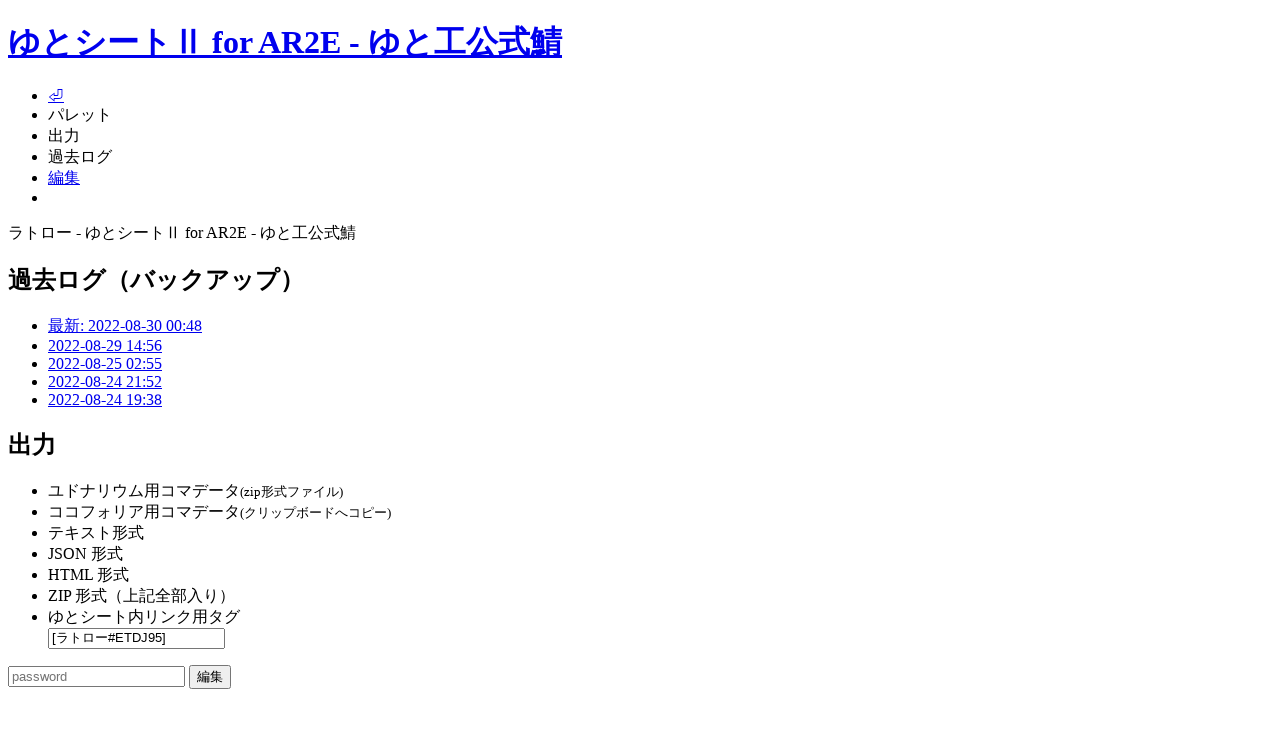

--- FILE ---
content_type: text/html
request_url: https://yutorize.2-d.jp/ytsheet/ar2e/?id=ETDJ95
body_size: 46710
content:
<!DOCTYPE html>
<html lang="ja">

<head>
  <meta charset="UTF-8">
  <title>ラトロー - ゆとシートⅡ for AR2E - ゆと工公式鯖</title>
  <meta name="viewport" content="width=device-width, initial-scale=1">
  
    <meta property="og:title" content="ラトロー - ゆとシートⅡ for AR2E - ゆと工公式鯖">
    <meta property="og:type" content="article">
    <meta property="og:url" content="https://yutorize.2-d.jp/ytsheet/ar2e/?id=ETDJ95">
    <meta property="og:site_name" content="ゆとシートⅡ for AR2E - ゆと工公式鯖">
    <meta property="og:description" content="種族:フェイ（ノッカー）　性別:女　年齢:35　クラス:デッドアイ／アルケミスト">
    
    <meta name="twitter:card" content="summary">
    <meta name="twitter:site" content="@yutorize">
    
    
      <link rel="ytchat-body-exporting-point" type="application/json" href="./?id=ETDJ95&mode=json">
      <link rel="ytchat-palette-exporting-point" type="text/plain" href="./?id=ETDJ95&mode=palette">
    
  
  <link rel="stylesheet" data-dl href="../_core/skin/_common/css/base.css?1.27.018">
  <link rel="stylesheet" data-dl href="../_core/skin/_common/css/sheet.css?1.27.018">
  <link rel="stylesheet" data-dl href="../_core/skin/ar2e/css/chara.css?1.27.018">
  <script>
const sheetId = 'ETDJ95';
const paletteTool = '';
const generateType = 'Arianrhod2PC';
const defaultImage = '../_core/skin/ar2e/img/default_pc.png';
const images = {  };



  </script>
  <style>
    :root, .color-set {
      --box-head-bg-color-h: 225;
      --box-head-bg-color-s: 9%;
      --box-head-bg-color-l: 65%;
      --box-base-bg-color-h: 235;
      --box-base-bg-color-s: 0%;
      --box-base-bg-color-l: 100%;
      --box-base-bg-color-d: 15%;
    }
  </style>
  
  <link rel="stylesheet" media="all" href="../_core/skin-add/sheet-add.css?2025-10-25">
  <!-- Google tag (gtag.js) -->
  <script async src="https://www.googletagmanager.com/gtag/js?id=G-TH73QPX5RR"></script>
  <script>
    window.dataLayer = window.dataLayer || [];
    function gtag(){dataLayer.push(arguments);}
    gtag('js', new Date());

    gtag('config', 'G-TH73QPX5RR');
    gtag('config', 'UA-7830924-3');
  </script>
  <!-- Google Ads -->
  <script async src="https://pagead2.googlesyndication.com/pagead/js/adsbygoogle.js?client=ca-pub-7952112191707222"
    data-overlays="bottom" crossorigin="anonymous"></script>
  <!-- 支援者広告 -->
  <link rel="stylesheet" href="https://cdn.jsdelivr.net/npm/swiper@11/swiper-bundle.min.css" />
  <script src="https://cdn.jsdelivr.net/npm/swiper@11/swiper-bundle.min.js"></script>
  <script src="../_core/skin-add/yakiniku.cgi"></script>
  <script>
    document.addEventListener('DOMContentLoaded', function() {
      let yakiniku = document.createElement('aside');
      yakiniku.classList.add('main-yakiniku-area');
      yakiniku.innerHTML = `
        <h3>支援者広告</h3>
        <!-- Slider main container -->
        <div class="swiper">
          <!-- Additional required wrapper -->
          <div class="swiper-wrapper" id="yakiniku-banner-area">
          </div>
        
          <!-- If we need navigation buttons -->
          <div class="swiper-button-prev"></div>
          <div class="swiper-button-next"></div>
        </div>
          <!-- If we need pagination -->
          <div class="swiper-pagination"></div>
      `;
      document.querySelector('#sidebar-bottom').prepend(yakiniku);

      for(const data of yakinikuList){
        const slide = document.createElement('div');
        slide.classList.add('swiper-slide');
        if(data.delay){ slide.dataset.swiperAutoplay = data.delay; }
        slide.innerHTML = `<a href="${data.url}" alt="${data.name}" target="_blank"><img src="${data.img}"></a>`;
        document.getElementById('yakiniku-banner-area').append(slide);
      }
      const mySwiper = new Swiper('.swiper', {
        loop: false,
        followFinger: true,
        slidesPerView: 'auto',
        spaceBetween: 5,
        autoplay: {
          delay: 6000,
          pauseOnMouseEnter: true,
          disableOnInteraction: true,
          waitForTransition: false,
        },
        pagination: {
          el: '.swiper-pagination',
          clickable: true,
        },
        navigation: {
          nextEl: '.swiper-button-next',
          prevEl: '.swiper-button-prev',
        },
      });
    });
  </script>
  <style>
    .main-yakiniku-area {
      width: min(calc(728px + 60px + 2px), 100%);
      max-width: none;
      margin: 0 auto 1.5em;
      border-width: 1px;
      border-style: solid;
      border-radius: 10px;
    }
    .main-yakiniku-area h3 {
      font-size: .8em;
      padding-left: .5em;
    }
    .main-yakiniku-area  .swiper {
      padding: 0 30px;
    }
    .main-yakiniku-area  .swiper-wrapper {
      aspect-ratio: 728 / 90;
    }
    .main-yakiniku-area  .swiper-wrapper .swiper-slide {
      width: min(728px, 100%);
      overflow: hidden;
      display: grid;
      place-items: center center;
    }
    .main-yakiniku-area  .swiper-wrapper .swiper-slide img {
      max-width: 100%;
    }
    .main-yakiniku-area .swiper-pagination {
      position: static;
      padding: 5px 0;
    }
    .main-yakiniku-area .swiper-pagination .swiper-pagination-bullet {
      background-color: var(--text-color);
      opacity: 0.3;
    }
    .main-yakiniku-area .swiper-pagination .swiper-pagination-bullet-active {
      opacity: 1;
    }
    .swiper-button-prev, .swiper-button-next {
      display: grid;
      place-content: center;
      width: 30px;
      height: 30px;
      top: 50px;
      cursor: pointer;
    }
    .swiper-button-prev {
      left: 0px;
    }
    .swiper-button-next {
      right: 0px;
    }
    .swiper-button-prev::before, .swiper-button-next::before {
      position: absolute;
      inset: 0;
      content: "";
      border-radius: 50%;
      background: #0005;
    }
    .swiper-button-prev::after, .swiper-button-next::after {
      width: 1.2rem;
      height: 1.2rem;
      content: "";
      border-color: #fff;
      border-style: solid;
      border-width: 3px 3px 0 0;
    }
    .swiper-button-prev::after {
      margin-left: 0.4rem;
      -webkit-transform: rotate(-135deg);
              transform: rotate(-135deg);
    }
    .swiper-button-next::after {
      margin-right: 0.4rem;
      -webkit-transform: rotate(45deg);
              transform: rotate(45deg);
    }
    .swiper-button-disabled {
      pointer-events: none;
      opacity: 0 !important;
    }
    @media screen and (max-width:735px){
      .main-yakiniku-area {
      }
      .main-yakiniku-area  .swiper {
        padding: 0;
      }
      .swiper-button-prev, .swiper-button-next {
        display: none;
      }
    }
  </style>

  <script data-dl src="../_core/skin/_common/js/common.js?1.27.018"></script>
  <script data-dl src="../_core/skin/_common/js/sheet.js?1.27.018"></script>
  
    <script src="../_core/skin/_common/js/lib/sha256.js"></script>
    <script src="../_core/skin/_common/js/lib/jszip.min.js"></script>
    <script src="../_core/skin/_common/js/lib/jszip-utils.min.js"></script>
    <script src="../_core/skin/_common/js/lib/ytsheetCommon.js?1.27.018"></script>
    <script src="./?mode=js-consts&ver=1.27.018"></script>
    <script src="../_core/skin/ar2e/js/lib/ytsheetToUdonarium.js?1.27.018"></script>
    <script src="../_core/skin/ar2e/js/lib/ytsheetToCcfolia.js?1.27.018"></script>
    <script src="../_core/skin/ar2e/js/lib/ytsheetConsts.js?1.27.018"></script>
    <script src="../_core/skin/ar2e/js/lib/ytsheetToText.js?1.27.018"></script>
  
</head>
<body>
  <header>
    <h1><a href="./">ゆとシートⅡ for AR2E - ゆと工公式鯖</a></h1>
    <nav>
      <ul>
        <li class=""><a href="./">⏎</a>
        <li class=""><a onclick="chatPaletteOn()"><span>パレット</span></a>
        <li class=""><a onclick="downloadListOn()">出力</a>
        <li class=""><a onclick="loglistOn()"><span>過去ログ</span></a>
        <li class=""><a href="./?mode=edit&id=ETDJ95">編集</a>
        
        <li><a onclick="nightModeChange()" class="nightmode-icon" title="ナイトモード"></a>
      </ul>
    </nav>
  </header>
  <div class="header-back-name">ラトロー - ゆとシートⅡ for AR2E - ゆと工公式鯖</div>
  
  
  
  
    
      <aside id="loglist" class="float-box">
        <h2>過去ログ（バックアップ）</h2>
        <ul>
          <li class="selected"><a href="?id=ETDJ95">最新: 2022-08-30 00:48</a><li class=""><a href="?id=ETDJ95&log=2022-08-29-14-56-14">2022-08-29 14:56</a><li class=""><a href="?id=ETDJ95&log=2022-08-25-02-55-27">2022-08-25 02:55</a><li class=""><a href="?id=ETDJ95&log=2022-08-24-21-52-18">2022-08-24 21:52</a><li class=""><a href="?id=ETDJ95&log=2022-08-24-19-38-17">2022-08-24 19:38</a>
        </ul>
        
      </aside>

      <aside id="downloadlist" class="float-box">
        <h2>出力</h2>
        <ul>
          <li id="downloadlist-udonarium"><a onclick="downloadAsUdonarium();">ユドナリウム用コマデータ<small>(zip形式ファイル)</small></a>
          <li id="downloadlist-ccfolia"><a onclick="downloadAsCcfolia();">ココフォリア用コマデータ<small>(クリップボードへコピー)</small></a>
          <li id="downloadlist-text"><a onclick="downloadAsText();">テキスト形式</a>
          <li id="downloadlist-json"><a onclick="downloadAsJson();">JSON 形式</a>
          <li id="downloadlist-html"><a onclick="downloadAsHtml();">HTML 形式</a>
          <li id="downloadlist-zipped"><a onclick="downloadAsFullSet();">ZIP 形式（上記全部入り）</a>
          <li class="link-tag"><span>ゆとシート内リンク用タグ<br><input type="text" onclick="this.select()" value="[ラトロー#ETDJ95]"></span>
        </ul>
      </aside>
    

    <form id="login-form" class="float-box" method="post" action="./">
      <input type="hidden" name="mode" value="edit">
      <input type="hidden" name="id" value="ETDJ95">
      <input type="password" name="pass" placeholder="password">
      <input type="hidden" name="log" value="">
      <input type="submit" value="編集">
    </form>
  

  <main id="character">
    
    
    
    
    
    
    <article>
      <div id="area-name" class="color-set">
        <h1 id="character-name"><span id="aka">“二丁流”</span>ラトロー</h1>
        <div>
        <p id="update-time"><time>2022-08-30 00:48</time></p>
        <p id="player-name">プレイヤー：黒炎＠バショウ</p>
        </div>
      </div>
      
      <div id="tags">
        <a id="group" href="./?group=pc">自由登録</a>
        
        <a class="tag" href="./?tag=NPC">NPC</a>
      </div>
      <div class="column column-status"><!-- COLUMN -->
      <div id="area-status">
        
        <div id="image-none" class="image-none" data-title="AR&#13;&#10;2E"><p class="words" style="right:0;top:0;"></p></div>
        

        <div class="box-union" id="classes">
          <dl class="box" id="class-main">
            <dt>メインクラス<dd>デッドアイ
          </dl>
          <dl class="box" id="class-support">
            <dt>サポートクラス<dd>アルケミスト
          </dl>
          <dl class="box" id="class-title">
            <dt>称号クラス<dd>
          </dl>
          <dl class="box" id="race">
            <dt>種族<dd>フェイ<span class="small">（ノッカー）</span>
          </dl>
          <dl class="box" id="class-main">
            <dt>年齢<dd>35
          </dl>
          <dl class="box" id="class-support">
            <dt>性別<dd>女
          </dl>
        </div>
        
        <section class="box" id="exp">
          <h2>成長点</h2>
          <dl>
            <dt>使用<dd>4340
            <dt>残り<dd>-4340
            <dt>総計<dd>0
          </dl>
        </section>

        <dl class="box" id="level">
          <dt>キャラクター<br>レベル<dd>30
        </dl>

        <div class="box-union" id="sub-status">
          <dl class="box" id="hp">
            <dt>ＨＰ
            <!-- 6 + 12 + 12 +  + 195 -->
            <dd><b>225</b>
          </dl>
          <dl class="box" id="mp">
            <dt>ＭＰ
            <!-- 6 + 11 + 11 +  + 208 -->
            <dd><b>236</b>
          </dl>
          <dl class="box" id="fate">
            <dt>フェイト
            <dd><b>5</b>
            <dd>／使用上限: <b>5</b>
          </dl>
        </div>

        <section class="box" id="status">
          <table class="data-table">
            <thead>
              <tr>
                <th>
                <th class="small">能力<br>基本値
                <th class="small">能力<br><span>ボーナス</span>
                <th colspan="2" class="small">クラス修正<br><span>メイン/サポート</span>
                <th class="small"><span>スキル</span><br>他
                <th>能力値
                <th class="small"><span>スキル</span><br>他
                <th>判定<br><small>+ダイス数</small>
              </tr>
            <tbody>
              <tr>
                <th>筋力
                <td>6
                <td>2
                <td>
                <td>
                <td>
                <td>2
                <td>
                <td>2<span>+<b>2</b>D</span>
              <tr>
                <th>器用
                <td>12
                <td>4
                <td>2
                <td>1
                <td>
                <td>7
                <td>
                <td>7<span>+<b>2</b>D</span>
              <tr>
                <th>敏捷
                <td>11
                <td>3
                <td>
                <td>
                <td>
                <td>3
                <td>
                <td>3<span>+<b>2</b>D</span>
              <tr>
                <th>知力
                <td>6
                <td>2
                <td>
                <td>1
                <td>
                <td>3
                <td>
                <td>3<span>+<b>2</b>D</span>
              <tr>
                <th>感知
                <td>12
                <td>4
                <td>1
                <td>1
                <td>
                <td>6
                <td>
                <td>6<span>+<b>2</b>D</span>
              <tr>
                <th>精神
                <td>6
                <td>2
                <td>
                <td>
                <td>
                <td>2
                <td>
                <td>2<span>+<b>2</b>D</span>
              <tr>
                <th>幸運
                <td>9
                <td>3
                <td>2
                <td>
                <td>
                <td>5
                <td>
                <td>5<span>+<b>2</b>D</span>
              </tr>
            </tbody>
          </table>
        </section>

        <section class="box" id="lifepath">
          <h2>ライフパス</h2>
          
          <table class="data-table line-tbody">
            <tbody>
              <tr>
                <th>出自
                <td class="comment" rowspan="2">
              <tr><td></td>
            </tbody>
            <tbody>
              <tr>
                <th>境遇
                <td class="comment" rowspan="2">
              <tr><td></td>
            </tbody>
            <tbody>
              <tr>
                <th>運命
                <td class="comment" rowspan="2">
              <tr><td></td>
            </tbody>
          </table>
        </section>
      </div>
      
      <div id="area-armaments">
        <div class="box-union" id="battle">
          <section class="box" id="armaments">
            <table class="data-table">
              <colgroup>
                <col class="head  ">
                <col class="name  ">
                <col class="weight">
                <col class="acc   ">
                <col class="atk   ">
                <col class="eva   ">
                <col class="def   ">
                <col class="mdef  ">
                <col class="ini   ">
                <col class="move  ">
                <col class="range ">
                <col class="note  ">
              </colgroup>
              <thead>
                <tr>
                  <th colspan="2">装備品
                  <th>重量
                  <th>命中<br>修正
                  <th>攻撃力
                  <th>回避<br>修正
                  <th>物理<br>防御力
                  <th>魔法<br>防御力
                  <th>行動<br>修正
                  <th>移動<br>修正
                  <th>射程
                  <th class="left">備考
                </tr>
              <tbody>
                <tr>
                  <th>右手
                  <td><span class="item-name"></span></td>
                  <td></td>
                  <td></td>
                  <td></td>
                  <td></td>
                  <td></td>
                  <td></td>
                  <td></td>
                  <td></td>
                  <td></td>
                  <td class="note"><div class="item-name"></div></td>
                <tr>
                  <th>左手
                  <td><span class="item-name"></span></td>
                  <td></td>
                  <td></td>
                  <td></td>
                  <td></td>
                  <td></td>
                  <td></td>
                  <td></td>
                  <td></td>
                  <td></td>
                  <td class="note"><div class="item-name"></div></td>
                
                <tr>
                  <th>頭部
                  <td><span class="item-name"></span></td>
                  <td></td>
                  <td></td>
                  <td></td>
                  <td></td>
                  <td></td>
                  <td></td>
                  <td></td>
                  <td></td>
                  <td colspan="2" class="note"><div class="item-name"></div></td>
                <tr>
                  <th>胴部
                  <td><span class="item-name"></span></td>
                  <td></td>
                  <td></td>
                  <td></td>
                  <td></td>
                  <td></td>
                  <td></td>
                  <td></td>
                  <td></td>
                  <td colspan="2" class="note"><div class="item-name"></div></td>
                <tr>
                  <th><span>補助防具</span>
                  <td><span class="item-name"></span></td>
                  <td></td>
                  <td></td>
                  <td></td>
                  <td></td>
                  <td></td>
                  <td></td>
                  <td></td>
                  <td></td>
                  <td colspan="2" class="note"><div class="item-name"></div></td>
                <tr>
                  <th>装身具
                  <td><span class="item-name"></span></td>
                  <td></td>
                  <td></td>
                  <td></td>
                  <td></td>
                  <td></td>
                  <td></td>
                  <td></td>
                  <td></td>
                  <td colspan="2" class="note"><div class="item-name"></div></td>
                
              </tbody>
              <tbody class="total">
                <tr>
                  <th rowspan="2">合計
                  <td class="right small">武器
                  <td class="weight">
                    0/6
                  <td>
                    <span data-name="右">0</span>
                    <span data-name="左">0</span>
                  <td>
                    <span data-name="右">0</span>
                    <span data-name="左">0</span>
                  <td rowspan="2">0</td>
                  <td rowspan="2">0</td>
                  <td rowspan="2">0</td>
                  <td rowspan="2">0</td>
                  <td rowspan="2">0</td>
                  <td rowspan="2" colspan="2" class="note"></td>
                <tr class="armour-weight"">
                  <td class="right small">防具
                  <td>
                    0/6
                  </td>
                </tr>
              </tbody>
            </table>
          </section>
          <section class="box" id="battle-rolls">
            <table class="data-table line-tbody">
              <colgroup>
                <col class="head  ">
                <col class="name  ">
                <col class="weight">
                <col class="acc   ">
                <col class="atk   ">
                <col class="eva   ">
                <col class="def   ">
                <col class="mdef  ">
                <col class="ini   ">
                <col class="move  ">
                <col class="note  ">
              </colgroup>
              <thead>
                <tr>
                  <th colspan="3">戦闘
                  <th>命中<br>判定<div>【器用】</div>
                  <th>攻撃力
                  <th>回避<br>判定<div>【敏捷】</div>
                  <th>物理<br>防御力
                  <th>魔法<br>防御力<div>【精神】</div>
                  <th>行動値<div>【敏捷】<br>+【感知】</div>
                  <th>移動力<div>【筋力】+5</div>
                  <th class="left">
                </tr>
              <tbody>
                <tr>
                  <th>スキル
                  <td colspan="2"><div class="item-name"></div></td>
                  <td></td>
                  <td></td>
                  <td></td>
                  <td></td>
                  <td></td>
                  <td></td>
                  <td></td>
                  <td class="note"><div class="item-name"></div></td>
                <tr>
                  <th></th>
                  <td colspan="2" class="right small">ダイス数修正
                  <td class="battle-dice"></td>
                  <td class="battle-dice"></td>
                  <td class="battle-dice"></td>
                  <td colspan="5">
                </tr>
              <tbody>
                <tr>
                  <th>他
                  <td colspan="2"><div class="item-name"></div></div></td>
                  <td></td>
                  <td></td>
                  <td></td>
                  <td></td>
                  <td></td>
                  <td></td>
                  <td></td>
                  <td class="note"><div class="item-name"></div></td>
                <tr>
                  <th>
                  <td colspan="2" class="right small">ダイス数修正</td>
                  <td class="battle-dice"></td>
                  <td class="battle-dice"></td>
                  <td class="battle-dice"></td>
                  <td colspan="5">
                </tr>
              <tfoot>
                <tr>
                  <th colspan="3">合計＋ダイス数</th>
                  <td><span>+<b>2</b>D</span></td>
                  <td><span>+<b>2</b>D</span></td>
                  <td>3<span>+<b>2</b>D</span></td>
                  <td>0</td>
                  <td>2</td>
                  <td>9</td>
                  <td>7</td>
                  <td>
                </tr>
              </tfoot>
            </table>
          </section>
        </div>
        <section class="box" id="other-rolls">
          <h2>特殊な判定</h2>
          <table class="data-table">
            <colgroup>
              <col><col><col><col>
            </colgroup>
            <thead>
              <th>
              <th>スキル
              <th>その他
              <th>合計<small>＋ダイス数</small>
            </thead>
            <tbody>
              <tr>
                <th>トラップ探知<small>(【感知】)</small>
                <td>
                <td>
                <td class="roll">
                  6
                  <span>+<b>2</b>D</span>
              <tr>
                <th>トラップ解除<small>(【器用】)</small>
                <td>
                <td>
                <td class="roll">
                  7
                  <span>+<b>2</b>D</span>
              <tr>
                <th>危険感知<small>(【感知】)</small>
                <td>
                <td>
                <td class="roll">
                  6
                  <span>+<b>2</b>D</span>
              <tr>
                <th>エネミー識別<small>(【知力】)</small>
                <td>
                <td>
                <td class="roll">
                  3
                  <span>+<b>2</b>D</span>
              </tr>
            </tbody>
          </table>
          <table class="data-table">
            <colgroup>
              <col><col><col><col>
            </colgroup>
            <thead>
              <th>
              <th>スキル
              <th>その他
              <th>合計<small>＋ダイス数</small>
            <tbody>
              <tr>
                <th>アイテム鑑定<small>(【知力】)</small>
                <td>
                <td>
                <td class="roll">
                  3
                  <span>+<b>2</b>D</span>
              <tr>
                <th>魔術判定<small>(【知力】)</small>
                <td>
                <td>
                <td class="roll">
                  3
                  <span>+<b>2</b>D</span>
              <tr>
                <th>呪歌判定<small>(【精神】)</small>
                <td>
                <td>
                <td class="roll">
                  2
                  <span>+<b>2</b>D</span>
              <tr>
                <th>錬金術判定<small>(【器用】)</small>
                <td>
                <td>
                <td class="roll">
                  7
                  <span>+<b>2</b>D</span>
              </tr>
            </tbody>
          </table>
        </section>
      </div>
      </div><!-- / COLUMN -->
      <div class="column" id="column-skills"><!-- COLUMN -->
      <section class="box skills" id="skills" data-full-open="true">
        <h2>スキル</h2>
        <button class="open-button" onclick="switchSkillNoteFullOpen();" data-open="true" data-text-open="効果を全展開" data-text-close="効果を折畳む"></button>
        <table class="data-table line-tbody">
          <thead>
            <tr>
              <th><span class="small">取得元</span>
              <th>分類
              <th>名称
              <th>Lv
              <th>タイミング
              <th>判定
              <th>対象
              <th>射程
              <th><div class="thin">コスト</div>
              <th>使用条件
          </thead>
          <tbody>
             <tr>
              <td rowspan="2" class="type"><i class="sk-race">種族</i>
              <td rowspan="2" class="category">
              <td class="name">フェイ：ノッカー
              <td>1
              <td>パッシブ
              <td>―
              <td>自身
              <td>―
              <td>―
              <td>
            <tr><td class="note" colspan="8"></td>
          </tbody><tbody>
             <tr>
              <td rowspan="2" class="type">
              <td rowspan="2" class="category">
              <td class="name">スキルマスター：シーフ
              <td>5
              <td>
              <td>
              <td>
              <td>
              <td>―
              <td>
            <tr><td class="note" colspan="8">パッシブ以外のシーフのスキルをすべて取得（レベルはSL分）</td>
          </tbody><tbody>
             <tr>
              <td rowspan="2" class="type">
              <td rowspan="2" class="category">
              <td class="name"><span class="thin">スーパーマスター：スカウト</span>
              <td>5
              <td>
              <td>
              <td>
              <td>
              <td>―
              <td>
            <tr><td class="note" colspan="8">パッシブも含めスカウトのスキルをすべて取得（レベルはSL分）</td>
          </tbody><tbody>
             <tr>
              <td rowspan="2" class="type"><i class="sk-race">種族</i>
              <td rowspan="2" class="category">
              <td class="name">ハイドアウェイ
              <td>1
              <td><span class="thiner">セットアップ<span class="shorten">プロセス</span></span>
              <td>自動成功
              <td>自身
              <td>―
              <td>4
              <td>―
            <tr><td class="note" colspan="8">隠密状態になる。敵キャラクターとエンゲージしている場合、このスキルは使用できない。</td>
          </tbody><tbody>
             <tr>
              <td rowspan="2" class="type">
              <td rowspan="2" class="category">
              <td class="name"><span class="thiner">スーパーマスター；ガンスリンガー</span>
              <td>5
              <td>パッシブ
              <td>―
              <td>自身
              <td>―
              <td>―
              <td>
            <tr><td class="note" colspan="8">パッシブも含めガンスリンガーのスキルをすべて取得（レベルはSL分）</td>
          </tbody><tbody>
             <tr>
              <td rowspan="2" class="type"><i class="sk-class">アルケミスト</i>
              <td rowspan="2" class="category">
              <td class="name">ガンスミス
              <td>1
              <td>アイテム
              <td>―
              <td>自身
              <td>
              <td>―
              <td>
            <tr><td class="note" colspan="8">マスケットを1個取得</td>
          </tbody><tbody>
             <tr>
              <td rowspan="2" class="type"><i class="sk-class">アルケミスト</i>
              <td rowspan="2" class="category">
              <td class="name"><span class="thin">コンバージョン：レールガン</span>
              <td>5
              <td>アイテム
              <td>―
              <td>自身
              <td>
              <td>―
              <td>
            <tr><td class="note" colspan="8">《ガンスミス》で取得した「種別：錬金銃」の武器の名称を「レールガン」に変更する。さらにその武器の「命中修正」に+5、「射程：60ｍ」に変更する。</td>
          </tbody>
        </table>
        <p class="right">
          スキルLv合計[23/89] ／
          一般スキルLv合計[0]
        </p>
      </section>
      <script>
      let skillFullOpen = true;
      function switchSkillNoteFullOpen(){
        skillFullOpen = !skillFullOpen;
        document.getElementById('skills').dataset.fullOpen = skillFullOpen ? 'true' : '';
        document.querySelector('#skills .open-button').dataset.open = skillFullOpen ? 'true' : '';
      }
      </script>

      <div id="items-and-money">
        <dl class="box" id="weight">
          <dt>携帯重量／携帯可能重量<dd>0 ／ 6
        </dl>
        <dl class="box" id="money">
          <dt>所持金<dd>500 G
        </dl>
        <section class="box" id="items">
          <h2>携行品・所持品</h2>
          <p></p>
        </section>
      </div>

      </div><!-- / COLUMN -->

      <div id="relations">
        
        <div class="box-union" id="guild">
          <dl class="box">
            <dt>所属ギルド<dd>―――
          </dl>
          <dl class="box">
            <dt>ギルドマスター<dd>―――
          </dl>
        </div>
        <section class="box" id="connections">
          <h2>コネクション</h2>
          <p>なし</p>
          
        </section>
      </div>
      
      <section class="box" id="free-note">
        <h2>容姿・経歴・その他メモ</h2>
        <p>背中に自身の身長を超える大きさのライフルを持つ冒険者<br>そのライフルを使った戦闘は超長距離からの一方的な射撃で敵を寄せ付けない<br>噂ではライフル以外でも戦闘を行なうらしいがその真相はどうかはわからない。</p>
      </section>
      
      <section class="box skills" id="levelup">
        <h2>レベルアップ履歴</h2>
        <table class="data-table">
          <colgroup>
            <col>
            <col><col><col><col><col><col><col>
            <col>
            <col><col><col>
          </colgroup>
          <thead>
            <tr>
              <th rowspan="2">CL
              <th colspan="7">能力値上昇
              <th rowspan="2">クラスチェンジ<br>or フェイト増加
              <th rowspan="2" colspan="3">習得スキル
            <tr>
              <th>筋力
              <th>器用
              <th>敏捷
              <th>知力
              <th>感知
              <th>精神
              <th>幸運
            </tr>
          </thead>
          <tbody>
            <tr id="lvup1">
              <th rowspan="3">1
              <td rowspan="3">
              <td rowspan="3">
              <td rowspan="3">+5
              <td rowspan="3">
              <td rowspan="3">
              <td rowspan="3">
              <td rowspan="3">
              <td>フェイ<span class="small">（ノッカー）</span></td>
              <td class="skill" colspan="3">フェイ：ノッカー
            <tr>
              <td>シーフ</td>
              <td class="skill"></td>
              <td class="skill"></td>
              <td class="skill"></td>
            <tr>
              <td>ガンスリンガー</td>
              <td class="skill"></td>
              <td class="skill"></td>
              <td>
            <tr>
              <th>2
              <td >
              <td >
              <td >
              <td >
              <td >
              <td >
              <td >
              <td></td>
              <td class="skill"></td>
              <td class="skill"></td>
              <td class="skill"></td>
            <tr>
              <th>3
              <td >
              <td >
              <td >
              <td >
              <td >
              <td >
              <td >
              <td></td>
              <td class="skill"></td>
              <td class="skill"></td>
              <td class="skill"></td>
            <tr>
              <th>4
              <td >
              <td >
              <td >
              <td >
              <td >
              <td >
              <td >
              <td></td>
              <td class="skill"></td>
              <td class="skill"></td>
              <td class="skill"></td>
            <tr>
              <th>5
              <td >
              <td >
              <td >
              <td >
              <td >
              <td >
              <td >
              <td></td>
              <td class="skill"></td>
              <td class="skill"></td>
              <td class="skill"></td>
            <tr>
              <th>6
              <td >
              <td >
              <td >
              <td >
              <td >
              <td >
              <td >
              <td></td>
              <td class="skill"></td>
              <td class="skill"></td>
              <td class="skill"></td>
            <tr>
              <th>7
              <td >
              <td >
              <td >
              <td >
              <td >
              <td >
              <td >
              <td></td>
              <td class="skill"></td>
              <td class="skill"></td>
              <td class="skill"></td>
            <tr>
              <th>8
              <td >
              <td >
              <td >
              <td >
              <td >
              <td >
              <td >
              <td></td>
              <td class="skill"></td>
              <td class="skill"></td>
              <td class="skill"></td>
            <tr>
              <th>9
              <td >
              <td >
              <td >
              <td >
              <td >
              <td >
              <td >
              <td></td>
              <td class="skill"></td>
              <td class="skill"></td>
              <td class="skill"></td>
            <tr>
              <th>10
              <td >
              <td >
              <td >
              <td >
              <td >
              <td >
              <td >
              <td>スカウト</td>
              <td class="skill"></td>
              <td class="skill"></td>
              <td class="skill"></td>
            <tr>
              <th>11
              <td >
              <td >
              <td >
              <td >
              <td >
              <td >
              <td >
              <td></td>
              <td class="skill"></td>
              <td class="skill"></td>
              <td class="skill"></td>
            <tr>
              <th>12
              <td >
              <td >
              <td >
              <td >
              <td >
              <td >
              <td >
              <td></td>
              <td class="skill"></td>
              <td class="skill"></td>
              <td class="skill"></td>
            <tr>
              <th>13
              <td >
              <td >
              <td >
              <td >
              <td >
              <td >
              <td >
              <td></td>
              <td class="skill"></td>
              <td class="skill"></td>
              <td class="skill"></td>
            <tr>
              <th>14
              <td >
              <td >
              <td >
              <td >
              <td >
              <td >
              <td >
              <td></td>
              <td class="skill"></td>
              <td class="skill"></td>
              <td class="skill"></td>
            <tr>
              <th>15
              <td >
              <td >
              <td >
              <td >
              <td >
              <td >
              <td >
              <td></td>
              <td class="skill"></td>
              <td class="skill"></td>
              <td class="skill"></td>
            <tr>
              <th>16
              <td >
              <td >
              <td >
              <td >
              <td >
              <td >
              <td >
              <td></td>
              <td class="skill"></td>
              <td class="skill"></td>
              <td class="skill"></td>
            <tr>
              <th>17
              <td >
              <td >
              <td >
              <td >
              <td >
              <td >
              <td >
              <td></td>
              <td class="skill"></td>
              <td class="skill"></td>
              <td class="skill"></td>
            <tr>
              <th>18
              <td >
              <td >
              <td >
              <td >
              <td >
              <td >
              <td >
              <td></td>
              <td class="skill"></td>
              <td class="skill"></td>
              <td class="skill"></td>
            <tr>
              <th>19
              <td >
              <td >
              <td >
              <td >
              <td >
              <td >
              <td >
              <td></td>
              <td class="skill"></td>
              <td class="skill"></td>
              <td class="skill"></td>
            <tr>
              <th>20
              <td >
              <td >
              <td >
              <td >
              <td >
              <td >
              <td >
              <td>デッドアイ</td>
              <td class="skill"></td>
              <td class="skill"></td>
              <td class="skill"></td>
            <tr>
              <th>21
              <td >
              <td >
              <td >
              <td >
              <td >
              <td >
              <td >
              <td></td>
              <td class="skill"></td>
              <td class="skill"></td>
              <td class="skill"></td>
            <tr>
              <th>22
              <td >
              <td >
              <td >
              <td >
              <td >
              <td >
              <td >
              <td></td>
              <td class="skill"></td>
              <td class="skill"></td>
              <td class="skill"></td>
            <tr>
              <th>23
              <td >
              <td >
              <td >
              <td >
              <td >
              <td >
              <td >
              <td></td>
              <td class="skill"></td>
              <td class="skill"></td>
              <td class="skill"></td>
            <tr>
              <th>24
              <td >
              <td >
              <td >
              <td >
              <td >
              <td >
              <td >
              <td></td>
              <td class="skill"></td>
              <td class="skill"></td>
              <td class="skill"></td>
            <tr>
              <th>25
              <td >
              <td >
              <td >
              <td >
              <td >
              <td >
              <td >
              <td></td>
              <td class="skill"></td>
              <td class="skill"></td>
              <td class="skill"></td>
            <tr>
              <th>26
              <td >
              <td >
              <td >
              <td >
              <td >
              <td >
              <td >
              <td></td>
              <td class="skill"></td>
              <td class="skill"></td>
              <td class="skill"></td>
            <tr>
              <th>27
              <td >
              <td >
              <td >
              <td >
              <td >
              <td >
              <td >
              <td></td>
              <td class="skill"></td>
              <td class="skill"></td>
              <td class="skill"></td>
            <tr>
              <th>28
              <td >
              <td >
              <td >
              <td >
              <td >
              <td >
              <td >
              <td></td>
              <td class="skill"></td>
              <td class="skill"></td>
              <td class="skill"></td>
            <tr>
              <th>29
              <td >
              <td >
              <td >
              <td >
              <td >
              <td >
              <td >
              <td></td>
              <td class="skill"></td>
              <td class="skill"></td>
              <td class="skill"></td>
            <tr>
              <th>30
              <td >
              <td >
              <td >
              <td >
              <td >
              <td >
              <td >
              <td>アルケミスト</td>
              <td class="skill"></td>
              <td class="skill"></td>
              <td class="skill"></td>
            
          </tbody>
        </table>
      </section>
      <section class="box" id="history">
        <h2>セッション履歴</h2>
        <button class="open-button" onclick="switchHistoryView();" data-open="true" data-text-open="履歴を展開" data-text-close="履歴を畳む"></button>
        <table class="data-table line-tbody">
          <thead>
            <tr>
              <th class="num   ">No.
              <th class="date  ">日付
              <th class="title ">タイトル
              <th class="exp   ">成長点
              <th class="pay   ">上納
              <th class="money ">ゴールド
              <th class="gm    ">GM
              <th class="member">参加者
            </tr>
          <tbody>
            <tr>
              <td class="num   " >
              <td class="date  " >
              <td class="title " >キャラクター作成
              <td class="exp   ">0</td>
              <td class="pay   "></td>
              <td class="money "><span class="number">500</span><wbr></td>
              <td class="gm    "><span></span>
              <td class="member">
            
          
          <tfoot>
            <tr>
              <td>
              <td>
              <td>取得総計
              <td class="exp  ">0</td>
              <td class="pay  ">0</td>
              <td class="money">500</td>
              <td colspan="2">
            </tr>
          </tfoot>
        </table>
      </section>
      
      <section class="box chat-palette float-box">
        <h2>チャットパレット</h2>
        <div class="chat-palette-menu">
          <b>使用ツール:</b>
          <a onclick="chatPaletteSelect('')"       id="cp-switch-ytc">ゆとチャadv.</a>
          <a onclick="chatPaletteSelect('tekey')"  id="cp-switch-tekey">Tekey</a>
          <a onclick="chatPaletteSelect('bcdice')" id="cp-switch-bcdice">他BCDice系</a>
        </div>
        <textarea id="chatPaletteBox"></textarea>
      </section>
    </article>
    <div class="back-button"><a href="./">⏎</a></div>
     
  </main>
  
  <aside id="sidebar-left">
    <div class="ads" style="width:160px;height:600px;margin-left:auto;">
      <!-- ゆとシート：サイド -->
      <ins class="adsbygoogle"
          style="display:inline-block;width:160px;height:600px;"
          data-ad-client="ca-pub-7952112191707222"
          data-ad-slot="4532105328"></ins>
      <script>
          (adsbygoogle = window.adsbygoogle || []).push({});
      </script>
    </div>
  </aside>
  
  <aside id="sidebar-right">
    <div class="ads">
      <!-- ゆとシート：ボックス -->
      <ins class="adsbygoogle"
          style="display:block"
          data-ad-client="ca-pub-7952112191707222"
          data-ad-slot="6915560230"
          data-ad-format="auto"
          data-full-width-responsive="true"></ins>
      <script>
          (adsbygoogle = window.adsbygoogle || []).push({});
      </script>
    </div>
  </aside>

  <aside id="sidebar-bottom">
    <div class="ads" style="text-align:center;">
      <!-- ゆとシート：ボトム -->
      <ins class="adsbygoogle"
        style="display:block"
        data-ad-client="ca-pub-7952112191707222"
        data-ad-slot="3130484583"
        data-ad-format="rectangle"
        data-full-width-responsive="true"></ins>
      <script>
          (adsbygoogle = window.adsbygoogle || []).push({});
      </script>
    </div>
  </aside>


  <footer>
    <p class="notes">©FarEast Amusement Research Co.,Ltd.「アリアンロッドRPG 2E」</p>
    <p class="copyright">©<a href="https://yutorize.2-d.jp">ゆとらいず工房</a>「ゆとシートⅡ」ver.1.27.018</p>
  </footer>
</body>

</html>


--- FILE ---
content_type: text/html; charset=utf-8
request_url: https://www.google.com/recaptcha/api2/aframe
body_size: 267
content:
<!DOCTYPE HTML><html><head><meta http-equiv="content-type" content="text/html; charset=UTF-8"></head><body><script nonce="IfBQ87h3dvaoz_eVqTQyNw">/** Anti-fraud and anti-abuse applications only. See google.com/recaptcha */ try{var clients={'sodar':'https://pagead2.googlesyndication.com/pagead/sodar?'};window.addEventListener("message",function(a){try{if(a.source===window.parent){var b=JSON.parse(a.data);var c=clients[b['id']];if(c){var d=document.createElement('img');d.src=c+b['params']+'&rc='+(localStorage.getItem("rc::a")?sessionStorage.getItem("rc::b"):"");window.document.body.appendChild(d);sessionStorage.setItem("rc::e",parseInt(sessionStorage.getItem("rc::e")||0)+1);localStorage.setItem("rc::h",'1768765104014');}}}catch(b){}});window.parent.postMessage("_grecaptcha_ready", "*");}catch(b){}</script></body></html>

--- FILE ---
content_type: text/css
request_url: https://yutorize.2-d.jp/ytsheet/_core/skin/ar2e/css/chara.css?1.27.018
body_size: 23289
content:
@charset "utf-8";

@layer system {
/* // Body
---------------------------------------------------------------------------------------------------- */
body {
  background-image: url(../../_common/img/back-pattern.png), url(../img/back-wheel.png);
  background-blend-mode: normal, normal;
  .night & {
    background-blend-mode: hard-light, hard-light;
  }
  @media screen and (width <= 735px){
    background-size: auto, 100%;
    background-position-x: 0, 15vw;
  }
}
/* // Layout
---------------------------------------------------------------------------------------------------- */
@media screen and (width >= 1400px){
  body {
    grid-template-columns: minmax(0, 1fr) minmax(auto, 1800px) minmax(0, 1fr);
  }
  header nav {
    max-width: 1800px;
  }
  article{
    max-width: 1760px;
    display: grid;
    grid-gap: 0 1.2rem;
    grid-template-columns: 1fr 1fr;
    grid-template-rows: auto auto auto 1fr auto;
    align-items: start;
    padding: 0 1.2rem;
    position: relative;
  }
  #area-name, #tags {
    grid-column: span 2;
  }
  #column-skills {
    grid-row: span 3;
  }
}

/* // Font
---------------------------------------------------------------------------------------------------- */
#character-name,
.words {
  font-family: var(--base-font-family-min);
}
#character-name rt {
  font-family: Arial,var(--base-font-family-min);
}
#level dd {
  font-family: 'Verdana';
}

#classes dd,
#area-items dd,
#area-items td,
#battle td,
#battle th div,
#other-rolls tbody th small,
#levelup td {
  font-family: var(--font-proportional);
}
#history table {
  font-family: "Arial",var(--base-font-family-pr);
}
#cashbook p {
  font-family: var(--base-font-family-mono);
}

/* // AreaTag
---------------------------------------------------------------------------------------------------- */
#tags .stage {
  font-size: 90%;
}

/* // Area-Status
---------------------------------------------------------------------------------------------------- */
#area-status {
  min-height: 56.7rem;
  display: grid;
  grid-gap: var(--box-v-gap) var(--box-h-gap);
  grid-template-columns: 1.9fr 0.5fr 0.5fr 2.115fr;
  grid-template-rows: auto auto auto 1fr;
  grid-template-areas:
    "CLS   CLS  EXP  IMG"
    "sSTT sSTT  LVL  IMG"
    "STT   STT  STT  IMG"
    "LPT   LPT  LPT  IMG"
  ;
  @media screen and (width <= 767px){
    grid-gap: calc(var(--box-v-gap) / 2) calc(var(--box-h-gap) / 2);
    grid-template-columns: 1.9fr 0.5fr .5fr 2.1fr;
    grid-template-areas:
      "CLS   CLS  EXP  IMG"
      "sSTT sSTT  LVL  IMG"
      "STT   STT  STT  IMG"
      "LPT   LPT  LPT  IMG"
    ;
  }
  @media screen and (width <= 735px){
    display: grid;
    grid-template-columns: 1.5fr 0.8fr .6fr 2.1fr;
    grid-template-areas:
      "CLS   CLS  CLS  IMG"
      "LPT   LPT  LPT  IMG"
      "sSTT  EXP  LVL  IMG"
      "STT   STT  STT  STT"
    ;
  }
  #image-none,
  #image     { grid-area: IMG; }
  #personal  { grid-area: PER; }
  #classes   { grid-area: CLS; }
  #status    { grid-area: STT; }
  #sub-status{ grid-area: sSTT; }
  #level     { grid-area: LVL; }
  #exp       { grid-area: EXP; }
  #lifepath  { grid-area: LPT; }
}


/* Classes */
#classes {
  display: grid;
  grid-template-columns: 1fr 1fr .7fr;
  grid-template-rows: auto auto;
  grid-auto-flow: column;

  & dl:nth-child(even) {
    border-top-width: 1px;
  }
  & dl:nth-child(n+3) {
    border-left-width: 1px;
    border-left-style: solid;
  }
  & dd span {
    display: inline-block;
  }
  & dd span.thin {
    margin-left: -10%;
    margin-right: -10%;
    transform: scaleX(0.8);
    line-height: 1;
  }
}

/* Status */
#status {
  display: grid;
}
#status table {
  table-layout: auto;
}
#status table thead {
  white-space: nowrap;
}
#status table thead th span {
  display: inline-block;
  margin-top: .3em;
  margin-bottom: .3em;
  transform: scaleY(calc(1/0.8));
  font-size: 80%;
  vertical-align: bottom;
}
#status table tbody th {
  width: 3em;
  padding: .3em 0em;
  white-space: nowrap;
}
#status table tbody td {
  &:nth-child(2) { width: 15%; }
  &:nth-child(3) { width: 3em; }
  &:nth-child(4) { width: 2.8em; }
  &:nth-child(5) { width: 2.8em; }
  &:nth-child(6) { width: 2.5em; }
  &:nth-child(7) { width: 15%; }
  &:nth-child(8) { width: 2.5em; }
  &:nth-child(9) { width: 20%; }

  &:nth-child(2),
  &:nth-last-child(3),
  &:nth-last-child(1) {
    position: relative;
    font-size: 1.15em;
    font-weight: bold;
    &::before {
      content: "";
      position: absolute;
      top   : 2px;
      left  : 2px;
      right : 2px;
      bottom: 2px;
      border-width: 1px;
      border-style: solid;
      border-color: var(--box-emphasis-border-color);
      border-radius: 5px;
    }
  }
  &:nth-last-child(1) {
    padding-right: 2em;
    > span {
      position: absolute;
      right: 5%;
      bottom: 3px;
      font-size: 80%;
      font-weight: normal;
      margin-left :auto;
    }
    > span b {
      font-size: calc(1em/0.82);
      font-weight: normal;
    }
  }
}

/* Sub-Status */
#sub-status {
  display: grid;
  grid-template-columns: 1fr 1fr 1.6fr;
  grid-template-rows: auto auto;
  white-space:nowrap;
  @media screen and (width <= 735px){
    grid-template-columns: 1fr 1fr;
  }
}
#sub-status dl#hp,
#sub-status dl#mp {
  border-right-width: 1px;
  border-right-style: solid;
}
#sub-status dl#fate {
  display: grid;
  grid-template-columns: 1fr 6.5em;
  @media screen and (width <= 735px){
    grid-column: span 2;
    border-top-width: 1px;
    border-top-style: solid;
  }
  & dt {
    grid-column: span 2;
  }
  & dd:last-child {
    grid-column: 2;
    grid-row: 2;
    font-size: 85%;
    align-self: end;
  }
}
#sub-status dd b {
  font-weight:normal;
  font-size: 115%;
  display: inline-block;
  transform: scaleY(1.1);
}

/* Level */
dl#level {
  & dt {
    padding-top: .25em;
    line-height: 1;
    font-size: 80%;
  }
  & dd {
    font-size: 180%;
    line-height: 1;
    text-align: right;
    margin: -.3em .2em 0 0;
    white-space: nowrap;
  }
  @media screen and (width <= 735px){
    & {
      display: grid;
    }
    & dd {
      font-size: 200%;
      text-align: center;
      margin: -.3em .0 0 0;
    }
  }
}

/* EXP */
#exp {
  display: grid;
}
#exp dl {
  display: grid;
  grid-template-columns: max-content 1fr;
  align-items: end;
  margin: 0 .5rem;
  line-height: 1;
  white-space: nowrap;

  & > *:not(:last-of-type) {
    border-width: 0 0 .1rem;
    border-style: solid;
  }
  & dt {
    grid-column: 1;
    font-size: 80%;
    padding: 0 0 .3rem;
  }
  & dd {
    grid-column: 2;
    text-align: right;
    font-size: 120%;
    padding: .3rem 0 .1rem;
  }
}

/* Lifepath */
#lifepath {
  align-self: end;
}
#lifepath dl#home {
  display: grid;
  grid-template-columns: 1fr auto;
  align-items: end;
  text-align: right;
  margin-top: -1.2em;
  margin-left: 5.5em;
  margin-right: .3em;
  & dt {
    white-space: nowrap;
  }
  & dt::after {
    content: ":";
  }
  & dd {
    text-align: right;
  }
}
#lifepath table {
  border-top-width: 1px;
  border-top-style: solid;
  & th {
    width: 7em;
    padding: .3rem 0 0 .3rem;
    line-height: 1;
    border-bottom: hidden;
    text-align: left;
  }
  & td.comment {
    font-size: 93%;
  }
}

/* // Area-Items
---------------------------------------------------------------------------------------------------- */
#items-and-money {
  grid-row: 1 / -1;
  display: grid;
  grid-template-columns: 1fr 1fr 2fr;
  margin-top: var(--box-v-gap);
}
#weight {
  border-right-width: 0;
  border-bottom-width: 0;
  border-top-right-radius: 0;
  border-bottom-left-radius: 0;
  border-bottom-right-radius: 0;
}
#money {
  border-bottom-width: 0;
  border-top-left-radius: 0;
  border-bottom-left-radius: 0;
  border-bottom-right-radius: 0;
}
#items {
  grid-column: span 3;
  border-top-width: 1px;
  border-top-style: solid;
  border-top-left-radius: 0;
  
  & i.weight {
    justify-content: space-between;
    min-width: 3.4em;
    margin: 0 1px;
    padding-left: .4em;
    white-space: nowrap;
    &::before {
      content: "\e13d";
      font-family: "Material Symbols Outlined";
      font-variation-settings: 'FILL' 1;
      transform: scale(1.2) translateX(-.1em);
    }
  }
}

#relations {
  display: grid;
  grid-template-columns: 1fr 3fr;
  grid-gap: var(--box-v-gap) var(--box-h-gap);
  align-items: start;
  margin-top: var(--box-v-gap);
}
#guild > .box:not(:first-child) {
  border-top-width: 1px;
}
#connections table {
  margin-top: -1.2em;
  & col.name     { width: 16em; }
  & col.relation { width: 5.2em; }
  & tbody td.note {
    font-size: 93%;
  }
}
#geises {
  grid-column: span 2;
  & table {
    margin-top: -1.2em;
    & col.name  { width: 16em; }
    & col.num   { width:  5em; }
  }
}
@media screen and (width <= 735px){
  #guild,
  #connections {
    margin-top: var(--box-v-gap);
  }
}

/* // Area-Equipments
---------------------------------------------------------------------------------------------------- */
#area-armaments {
  margin-top: var(--box-v-gap);
}
#area-armaments > .box:not(:first-child) {
  margin-top: var(--box-v-gap);
}

#battle table {
  > colgroup {
    .head  { width:   3em; }
    .name  { width:  10em; }
    .weight{ width: 3.2em; }
    .acc   { width: 2.8em; }
    .atk   { width: 2.8em; }
    .eva   { width: 2.8em; }
    .def   { width: 2.8em; }
    .mdef  { width: 2.8em; }
    .ini   { width: 2.8em; }
    .move  { width: 2.8em; }
    .range { width: 2.8em; }
    .usage { width: 2.8em; }
    .lv    { width: 1.8em; }
    .note  { width: auto; }
  }
}
#battle thead {
  & th:not(:first-child) {
    font-size: 87%;
  }
  & th div {
    display: none;
    margin-top: .2em;
    font-size: 90%;
    opacity: 0.5;
    line-height: 1.1;
  }
}
#battle tbody th {
  border-right-style: solid;
  background-color: transparent;
  &:not([colspan]) {
    border-top: hidden;
    border-bottom: hidden;
    font-size: 87%;
  }
  & span {
    display: inline-block;
    margin-left : -.6em;
    margin-right: -.6em;
    transform: scaleX(0.75);
    white-space: nowrap;
  }
}
#battle td .item-name {
  display: block;
  margin: 0 -6%;
  transform: scaleX(0.88);
}
#battle td.note {
  padding-left: .1em;
  font-size: 87%;
}
#battle .total td {
  border-left-width: 1px;
  border-left-style: dotted;
  background: transparent;
  &.right {
    padding-right: 2px;
    font-weight: bold;
  }
}
#battle td i.type {
  margin-right: .5em;
  font-weight: bold;
  font-size: 100%;
  height: 1.4em;
}
#armaments .total span[data-name] {
  display: grid;
  grid-template-columns: .7em 1fr;
  margin-bottom: -.2em;
  &::before {
    content: attr(data-name);
    display: block;
    transform: scale(0.7, 0.8);
  }
}

@media screen and (width <= 735px){
  #battle table col:nth-child(n) {
    width: unset;
  }
  #battle table thead tr,
  #battle table tbody tr,
  #battle table tfoot tr {
    display: grid;
    grid-template-columns: 3em auto 3.3em 3em 3em 3em 3em 3em 3em 3em 3em;
  }
  #battle table thead th[colspan="2"] {
    grid-column: span 2;
  }
  #battle table thead th:last-child {
    display: none;
  }
  #battle table tbody td:last-child {
    grid-column: 3 / -1;
    border-top-width: 1px;
    border-top-style: solid;
  }
  #battle table tbody *:nth-child(-n+2) {
    grid-row: span 2;
  }
  #battle table tbody tr > * {
    border-left-width: 0;
  }
  #battle table tbody tr > *:nth-last-child(-n+2) {
    border-right-width: 0;
  }
  #battle table tbody tr {
    border-bottom-width: 0px;
  }
  #battle table tbody.total {
    position: relative;
  }
  #battle table tbody.total tr:first-child {
    grid-template-rows: 1fr 1fr;
  }
  #battle table tbody.total tr th {
    grid-row: span 2;
  }
  #battle table tbody.total tr > td {
    border-left-width: 0;
    grid-row: span 1;
  }
  #battle table tbody.total tr > td.note {
    grid-column: 4 / -1;
  }
  #battle table tbody tr.armour-weight {
    position: absolute;
    left: 0;
    right: 0;
    bottom: 0;
    border-top: 0;
  }
  #battle table tbody tr.armour-weight > td:nth-child(1) {
    grid-column: 2 / 3;
    border-right-width: 1px;
  }
  #battle table tbody tr.armour-weight > td:nth-child(2) {
    border-top: 0;
    grid-column: 3 / 4;
    border-right-width: 1px;
    border-right-style: solid;
  }
  #battle-rolls table thead th[colspan="3"] {
    grid-column: span 3;
  }
  #battle-rolls table tbody td[colspan="2"] {
    grid-column: span 2;
  }
  #battle-rolls table tbody td:last-child {
    grid-column: 4 / -1;
  }
  #battle-rolls table tfoot th {
    grid-column: span 3;
  }
}
#battle-rolls {
  border-top-width: 1px;
}
#battle-rolls tbody {
  & .right {
    padding-right: .2em;
  }
  & .battle-dice:not(:empty)::after {
    content: "D";
    font-size: 87%;
  }
}
#battle-rolls tfoot td {
  padding-top: 4px;
  padding-bottom: 1.2em;
  position: relative;
  font-size: 120%;
  font-weight: normal;
  line-height: 1.2;

  &:nth-child(n+2):not(:nth-child(n+9))::before {
    content: "";
    position: absolute;
    top: 2px;
    left: 1px;
    right: 1px;
    bottom: 2px;
    border-width: 1px;
    border-style: solid;
    border-color: var(--box-emphasis-border-color);
    border-radius: 5px;
    pointer-events: none;
  }
  > span {
    display: block;
    position: absolute;
    right: 0;
    bottom: .2em;
    font-size: 80%;
    line-height: 1;
    text-align: right;
    margin-right: 4px;
  }
  > span b {
    font-size: calc(1em/0.82);
    font-weight: normal;
  }
  > b {
    display: grid;
    grid-template-columns: .6em 1fr;
    font-weight: normal;
    white-space: nowrap;
  }
  > b + b {
    border-top-width: 1px;
    border-top-style: dotted;
  }
  > b::before {
    content: attr(data-name);
    display: block;
    transform: scale(0.6, 0.7);
  }
}

#other-rolls {
  display: grid;
  grid-template-columns: 1fr 1fr;
  grid-gap: 0 5px;
}
#other-rolls h2 {
  grid-column: span 2;
}
#other-rolls table {
  margin-top: -1.2em;

  &:first-of-type {
    border-bottom-style: hidden;
    border-right-style: none;
    & tbody {
      border-right-width: 1px;
      border-right-style: solid;
    }
  }
  &:last-of-type {
    border-left-style: none;
    & tbody {
      border-left-width: 1px;
      border-left-style: solid;
    }
  }
  & col:first-child { width: 44%; }
  & col:last-child  { width: 26%; }

  & thead th {
    white-space: nowrap;
  }
  & tbody th[rowspan="4"] {
    width: 1rem;
  }
  & tbody th small {
    float: right;
    padding-top: calc(1em/0.87 - 1em);
    padding-right: .2em;
    font-size: 87%;
    font-weight: normal;
  }
  & tbody td.roll {
    position: relative;
    font-size: 1.15em;
    padding-right: 2em;
  }
  & tbody td.roll::before {
    content: "";
    position: absolute;
    top   : 2px;
    left  : 2px;
    right : 2px;
    bottom: 2px;
    border-width: 1px;
    border-style: solid;
    border-color: var(--box-emphasis-border-color);
    border-radius: 5px;
    pointer-events: none;
  }
  & tbody td.roll > span {
    position: absolute;
    right: 5%;
    bottom: 3px;
    font-size: 80%;
    margin-left :auto;
  }
  & tbody td.roll > span b {
    font-size: calc(1em/0.82);
    font-weight: normal;
  }
}


/* // Skills
---------------------------------------------------------------------------------------------------- */
#skills {
  position: relative;
  margin-top: var(--box-v-gap);
  @media screen and (width >= 1400px){
    margin-top: 0;
  }
  @media screen and (1400px <= width <= 1600px){
    .shorten { display: none; }
  }
}
#skills table thead th {
  vertical-align: bottom;

  &:nth-child(n+4) { font-size: 90%; }

  &:nth-child(1) { width: 3.5em; } /* 取得元 */
  &:nth-child(2) { width: 3.0em; } /* 分類 */
  &:nth-child(3) { width:  auto; } /* 名称 */
  &:nth-child(4) { width: 2.2em; } /* Lv */
  &:nth-child(5) { width: 8.4em; } /* タイミング */
  &:nth-child(6) { width: 5.8em; } /* 判定 */
  &:nth-child(7) { width: 5.8em; } /* 対象 */
  &:nth-child(8) { width: 4.8em; } /* 射程 */
  &:nth-child(9) { width: 2.4em; } /* コスト */
  &:nth-child(10) { width:10.8em; } /* 使用条件 */
  @media screen and (1400px <= width <= 1680px){
    &:nth-child(6) { width: 5.2em; } /* 対象 */
    &:nth-child(8) { width: 4.2em; } /* 射程 */
    &:nth-child(9) { width: 3.1em; } /* コスト */
  }
  @media screen and (1400px <= width <= 1600px){
    &:nth-child(5) { width: 5.4em; } /* タイミング */
  }

  &:nth-child(9) > div.thin {
    display: block;
    margin: 0 -.5em;
    transform: scaleX(calc(2/3));
  }
}

#skills table tbody td {
  &:nth-child(n+2) {
    font-family: var(--font-proportional);
    font-feature-settings: "palt";
  }
  &:nth-child(1) {  } /* 取得元. */
  &:nth-child(2) {  } /* 分類. */
  &:nth-child(3) { font-weight: bold; } /* 名称 */
  &:nth-child(4) {  } /* Lv */
  &:nth-child(5) { font-size: 90%; } /* タイミング */
  &:nth-child(6) { font-size: 90%; } /* 判定 */
  &:nth-child(7) { font-size: 90%; } /* 対象 */
  &:nth-child(8) { font-size: 90%; } /* 射程 */
  &:nth-child(9) {  } /* コスト */
  &:nth-child(10){ font-size: 90%; } /* 使用条件 */
}


#skills table tbody td.note {
  padding-left: .5rem;
  display: none;
  &:empty::before {
    content: '　';
  }
  & span.right {
    float: right;
    font-size: 90%;
  }
}
#skills table tbody:hover td.note,
#skills[data-full-open="true"] table tbody td.note {
  display: table-cell;
}

#skills table tbody td.type,
#skills table tbody td.category {
  padding: 0;
  overflow: hidden;
  position: relative;
  > i {
    display: flex;
    flex-direction: column;
    justify-content: center;
    position: absolute;
    font-style: normal;
    font-weight: bold;
    line-height: 1;
    &.sk-general,
    &.sk-race,
    &.sk-style,
    &.sk-faith,
    &.sk-geis,
    &.sk-add,
    &.sk-another {
      inset: 0;
      font-size: 87%;
    }
    &.sk-add {
      font-size: 80%;
    }
    &.sk-race    { color: hsl(120,50%,30%); }
    &.sk-style   { color: hsl( 60,50%,30%); }
    &.sk-faith   { color: hsl( 80,50%,30%); }
    &.sk-general { color: hsl(185,50%,30%); background-color: hsla(185,100%, 85%,0.4); }
    &.sk-geis    { color: hsl(270,50%,30%); background-color: hsla(270,100%, 90%,0.4); }
    &.sk-add     { color: hsl(310,20%,30%); background-color: hsla(310, 20%, 80%,0.4); }
    &.sk-another { color: hsl(  0,50%,30%); background-color: hsla(  0,100%, 85%,0.4); }
    @media screen {
      .night & {
        &.sk-race    { color: hsl(120,30%,70%); }
        &.sk-style   { color: hsl( 60,30%,70%); }
        &.sk-faith   { color: hsl( 80,30%,70%); }
        &.sk-general { color: hsl(185,30%,80%); background-color: hsla(185,100%, 25%,0.4); }
        &.sk-geis    { color: hsl(270,30%,80%); background-color: hsla(270,100%, 20%,0.4); }
        &.sk-add     { color: hsl(310,20%,80%); background-color: hsla(310, 20%, 20%,0.4); }
        &.sk-another { color: hsl(  0,20%,80%); background-color: hsla(  0, 20%, 20%,0.4); }
      }
    }
    &.sk-class,
    &.sk-power {
      inset: -15% -25%;
      transform: scale(calc(1/1.5), 0.7);
    }
    &.sk-power { color: hsl( 40,50%,30%); background-color: hsla( 40,100%, 85%,0.4); }
    @media screen {
      .night &.sk-power{ color: hsl( 40,30%,70%); background-color: hsla( 40,100%, 20%,0.4); }
    }
    &.ct-magic,
    &.ct-alchemy,
    &.ct-song,
    &.ct-role,
    &.ct-other {
      inset: -10%;
      transform: scale(calc(1/1.2));
    }
    &.ct-magic small {
      display: block;
      margin-top: 1px;
      font-size: 82%;
    }
    &.ct-magic   { color: hsl(250,100%, 30%); }
    &.ct-alchemy { color: hsl( 30,100%, 30%); }
    &.ct-song    { color: hsl(350,100%, 30%); }
    &.ct-role    { color: hsl(140,100%, 30%); }
    @media screen {
      .night & {
        &.ct-magic   { color: hsl(250,100%, 80%); }
        &.ct-alchemy { color: hsl( 30,100%, 80%); }
        &.ct-song    { color: hsl(350,100%, 80%); }
        &.ct-role    { color: hsl(140,100%, 80%); }
      }
    }
  }
}
#skills p.right {
  margin: 0;
  padding-right: 5px;
  font-size: 87%;
  opacity: 0.9;
}

@media screen and (width <= 735px){
  #skills table {
    > thead {
      border-bottom-width: 1px;
      border-bottom-style: solid;
    }
    > thead tr,
    > tbody tr {
      display: grid;
      grid-template-columns: 4em 3.4em 1.8em 5.2em 5.2em 5.5em 4.5em 2.1em auto;
      border-width: 0 0 1px;
    }
    > tbody tr:last-child { border: 0; }
    > thead th:nth-child(n) {
      width: auto;
    }
    > thead th:nth-child(3) {
      display: none;
    }
    > tbody td[rowspan] {
      display: flex;
      justify-content: center;
      align-items: center;
    }
    > tbody td {
      font-size: 100% !important;
      border-width: 0 0 0 1px;
      border-style: dotted;
    }
    > tbody td.name {
      grid-row: 1; grid-column: 1 / span 9;
      text-align: left;
      padding-left: .5rem;
      border-width: 0 0 1px;
      border-style: solid;
    }
    > tbody td.note {
      grid-row: 1; grid-column: 1 / span 9;
      border-width: 0 0 1px;
      border-style: solid;
    }
    > tbody td:first-child { border-left: 0; }
    > tbody td:last-child  { border-right: 0; }
    > tbody td span.shorten {
      display: none !important;
    }
    > tbody td span.thin,
    > tbody td span.thiner,
    > tbody td span.thinest {
      transform: scaleY(calc(1/0.9)) !important;
      font-size: 90% !important;
    }
  }
}

/* // LvUpHistory
---------------------------------------------------------------------------------------------------- */
#levelup {
  margin-top: var(--box-v-gap);
}
#levelup col {
  &:nth-child(1) { width: 2.2em; }
  &:nth-child(n+2):not(:nth-child(n+9)) { width: 2em; }
  &:nth-child(9) { width: 8.1em; }
  &:nth-child(n+10) { width: auto; }
}
#levelup thead th {
  vertical-align: bottom;
}
#levelup thead tr:last-child th {
  font-size: 87%;
}
#levelup tbody tr#lvup1 + tr td {
  background-color: transparent;
}
#levelup tbody td.checked {
  position: relative;
  margin: 0;
  padding: 0;
  &::before {
    content: "\e5ca";
    font-family: "Material Symbols Outlined";
    font-variation-settings: 'wght' 300, 'FILL' 1;
    display: grid;
    align-items: center;
    width: 1em;
    height: 1em;
    margin: auto;
    background-color: hsla(
      var(--box-head-bg-color-h, 0),
      calc( var(--box-head-bg-color-s,   0%) * 0.6 ), 50%, 0.7
    );
    border-radius: 5px;
    font-size: 1.4em;
    font-weight: bold;
    line-height: 1;
    color: white;
    text-shadow: 0 0 0 white;
  }
}
#levelup tbody td.skill {
  font-size: 92%;
}

/* // Free-Memo
---------------------------------------------------------------------------------------------------- */
#free-note,
#free-history{
  margin-top: var(--box-v-gap);
}


/* // History
---------------------------------------------------------------------------------------------------- */
#history {
  margin-top: var(--box-v-gap);
}
#history table {
  > thead {
    .exp    { width: 4.6em; } /* 成長点 */
    .pay    { width: 4.6em; } /* 上納点 */
    .money  { width: 4.5em; } /* ゴールド */
  }
  > tbody tr td.pay:not(:empty)::before {
    content: "-";
    float: left;
    margin-left: 2px;
    font-size: 1.1rem;
  }
  & tr td.money {
    text-align: right;
    word-break: normal;
    &:not(:empty)::after {
      content: "G";
      margin-left: 2px;
      font-size: 1.1rem;
    }
  }
}

/* ////////// LayerEnd ////////// */
}

--- FILE ---
content_type: text/css; charset=utf-8
request_url: https://fonts.googleapis.com/css?family=Varela+Round&text=0123456789%25%23%40-%2B%3D
body_size: -447
content:
@font-face {
  font-family: 'Varela Round';
  font-style: normal;
  font-weight: 400;
  src: url(https://fonts.gstatic.com/l/font?kit=w8gdH283Tvk__Lua32TysjIvpcGID9kbdg5lIROWEZkp6TgfbWcOpxg&skey=f4466053e3923597&v=v21) format('woff2');
}


--- FILE ---
content_type: text/css; charset=utf-8
request_url: https://fonts.googleapis.com/css2?family=Material+Symbols+Outlined:opsz,wght,FILL,GRAD@24,300..700,0..1,-25
body_size: -283
content:
/* fallback */
@font-face {
  font-family: 'Material Symbols Outlined';
  font-style: normal;
  font-weight: 300 700;
  src: url(https://fonts.gstatic.com/s/materialsymbolsoutlined/v309/kJESBvYX7BgnkSrUwT8OhrdQw4oELdPIeeII9v6oDMzB_guZ5QyRzayHce1WwbppMw.woff2) format('woff2');
}

.material-symbols-outlined {
  font-family: 'Material Symbols Outlined';
  font-weight: normal;
  font-style: normal;
  font-size: 24px;
  line-height: 1;
  letter-spacing: normal;
  text-transform: none;
  display: inline-block;
  white-space: nowrap;
  word-wrap: normal;
  direction: ltr;
  -webkit-font-feature-settings: 'liga';
  -webkit-font-smoothing: antialiased;
}


--- FILE ---
content_type: application/javascript
request_url: https://yutorize.2-d.jp/ytsheet/_core/skin/ar2e/js/lib/ytsheetToText.js?1.27.018
body_size: 9269
content:
"use strict";

var output = output || {};

output._convertArianrhodStatus = (json, s) => {
  const result = [];
  result.push(
    `【${s.name}】`
    + ( String(json[`stt${s.column}Base`    ] || '').padStart(4, ' ') ) + '  /3='
    + ( String(json[`stt${s.column}Bonus`   ] || '').padStart(5, ' ') ) + ' +'
    + ( String(json[`stt${s.column}Main`    ] || '').padStart(5, ' ') ) + ' +'
    + ( String(json[`stt${s.column}Support` ] || '').padStart(5, ' ') ) + ' +'
    + ( String(json[`stt${s.column}Add`     ] || '').padStart(5, ' ') ) + ' ='
    + ( String(json[`stt${s.column}Total`   ] || '').padStart(5, ' ') ) + ' +'
    + ( String(json[`roll${s.column}Add`    ] || '').padStart(5, ' ') ) + ' ='
    + ( String(json[`roll${s.column}`       ] || '').padStart(5, ' ') ) + '+'
    +   String(json[`roll${s.column}Dice`] || '')+'D'
  );

  return result.join('\n');
};

output._getArianrhodSkills = (json) => {
  let cursor = 1;
  const skillData = [];
  while(json[`skill${cursor}Name`]) {
    skillData.push({
      name: '《' + json[`skill${cursor}Name`] + '》',
      level: json[`skill${cursor}Lv`] || ' ',
      timing: json[`skill${cursor}Timing`] || '',
      target: json[`skill${cursor}Target`] || '',
      range: json[`skill${cursor}Range`] || '',
      cost: json[`skill${cursor}Cost`] || '',
      reqd: json[`skill${cursor}Reqd`] || '',
      note: json[`skill${cursor}Note`] || ''
    });
    cursor++;
  }
  return skillData;
};

output._getArianrhodConnections = (json) => {
  let cursor = 1;
  const data = [];
  while(json[`connection${cursor}Name`]) {
    data.push({
      name: json[`connection${cursor}Name`],
      relation: json[`connection${cursor}Relation`] || '',
    });
    cursor++;
  }
  return data;
};

output._getArianrhodGeises = (json) => {
  let cursor = 1;
  const data = [];
  while(json[`geis${cursor}Name`]) {
    data.push({
      name: json[`geis${cursor}Name`] || '',
      cost: json[`geis${cursor}Cost`] || '',
      note: json[`geis${cursor}Note`] || ''
    });
    cursor++;
  }
  return data;
};

output._getArianrhodArmament = (json) => {
  const data = [];
  [
    ['HandR','　　右手'],
    ['HandL','　　左手'],
    ['Head' ,'　　頭部'],
    ['Body' ,'　　胴部'],
    ['Sub'  ,'補助防具'],
    ['Other','　装身具']
  ].forEach(cursor => {
    data.push({
      type  : cursor[1],
      name  : json[`armament${cursor[0]}Name`] || '',
      weight: json[`armament${cursor[0]}Weight`] || '',
      acc   : json[`armament${cursor[0]}Acc`] || '',
      atk   : json[`armament${cursor[0]}Atk`] || '',
      eva   : json[`armament${cursor[0]}Eva`] || '',
      def   : json[`armament${cursor[0]}Def`] || '',
      mdef  : json[`armament${cursor[0]}MDef`] || '',
      ini   : json[`armament${cursor[0]}Ini`] || '',
      move  : json[`armament${cursor[0]}Move`] || '',
      range : json[`armament${cursor[0]}Range`] || '',
      note  : json[`armament${cursor[0]}Note`] || ''
    });
  });
  return data;
};

output._getArianrhodBattle = (json) => {
  const data = [];
  data.push({
    type  : '　------',
    name  : '----------',
    weight: '-----',
    acc   : '-----',
    atk   : '-----',
    eva   : '----',
    def   : '----',
    mdef  : '----',
    ini   : '----',
    move  : '----',
    range : '----',
    note  : '----'
  });
  [
    ['Skill','　スキル'],
    ['Other','　その他'],
  ].forEach(cursor => {
    data.push({
      type  : cursor[1],
      name  : json[`battle${cursor[0]}Name`]   || '',
      weight: json[`battle${cursor[0]}Weight`] || '',
      acc   : json[`battle${cursor[0]}Acc`]    || '',
      atk   : json[`battle${cursor[0]}Atk`]    || '',
      eva   : json[`battle${cursor[0]}Eva`]    || '',
      def   : json[`battle${cursor[0]}Def`]    || '',
      mdef  : json[`battle${cursor[0]}MDef`]   || '',
      ini   : json[`battle${cursor[0]}Ini`]    || '',
      move  : json[`battle${cursor[0]}Move`]   || '',
      range : json[`battle${cursor[0]}Range`]  || '',
      note  : json[`battle${cursor[0]}Note`]   || ''
    });
  });
  data.push({
    type  : '　　合計',
    name  : '',
    weight: json[`battleTotalWeight`] || '',
    acc   : json[`battleTotalAcc`]+'+'+json[`battleDiceAcc`]+'D' || '',
    atk   : json[`battleTotalAtk`]+'+'+json[`battleDiceAtk`]+'D'    || '',
    eva   : json[`battleTotalEva`]+'+'+json[`battleDiceEva`]+'D'    || '',
    def   : json[`battleTotalDef`]    || '',
    mdef  : json[`battleTotalMDef`]   || '',
    ini   : json[`battleTotalIni`]    || '',
    move  : json[`battleTotalMove`]   || '',
    range : json[`battleTotalRange`]  || '',
    note  : json[`battleTotalNote`]   || ''
  });
  return data;
};

output.generateCharacterTextOfArianrhod2PC = (json) => {
  const result = [];

  result.push(`キャラクター名：${json.characterName || ''}
年齢：${json.age || ''}
性別：${json.gender || ''}
種族：${json.race || ''}`);
  result.push('');

  result.push(`■クラス■
メイン　：${json.classMain || ''}
サポート：${json.classSupport || ''}
称号　　：${json.classTitle || ''}`);
  result.push('');

  result.push(`■ライフパス■
出自：${json.lifepathOrigin || ''}／${json.lifepathOriginNote || ''}
境遇：${json.lifepathExperience || ''}／${json.lifepathExperienceNote || ''}
目的：${json.lifepathMotive || ''}／${json.lifepathMotiveNote || ''}`);
  result.push('');

  result.push('■能力値■');
  result.push('　　　　基本値 　ﾎﾞｰﾅｽ　  ﾒｲﾝ　ｻﾎﾟｰﾄ　ｽｷﾙ他 　合計　ｽｷﾙ他　　　判定');
  output.consts.AR2_STATUS.forEach((statusPattern)=>{
    result.push(output._convertArianrhodStatus(json, statusPattern));
  });
  result.push('');
  result.push(`【ＨＰ】　　${String(json.hpTotal).padStart(3, ' ')}`);
  result.push(`【ＭＰ】　　${String(json.mpTotal).padStart(3, ' ')}`);
  result.push(`【フェイト】${String(json.fateTotal).padStart(3, ' ')}／使用上限:${json.fateLimit||0}`);
  result.push('');

  result.push('■装備品■');
  const armamentData = output._getArianrhodArmament(json);
  const battleData = armamentData.concat(output._getArianrhodBattle(json));
  result.push(output._convertList(battleData, output.consts.ARMAMENT_COLUMNS, ' / '));

  result.push('');
  result.push('');

  result.push(`■特殊な判定■
　　　　　　　　ｽｷﾙ　 他　　合計
トラップ探知： +${(json.rollTrapDetectSkill  ||'').padStart(3, ' ')} +${(json.rollTrapDetectOther  ||'').padStart(3, ' ')} =${(json.rollTrapDetect  ||0).padStart(3, ' ')}+${json.rollTrapDetectDice  ||''}D
トラップ解除： +${(json.rollAppraisalSkill   ||'').padStart(3, ' ')} +${(json.rollAppraisalOther   ||'').padStart(3, ' ')} =${(json.rollAppraisal   ||0).padStart(3, ' ')}+${json.rollAppraisalDice   ||''}D
　　危険感知： +${(json.rollTrapReleaseSkill ||'').padStart(3, ' ')} +${(json.rollTrapReleaseOther ||'').padStart(3, ' ')} =${(json.rollTrapRelease ||0).padStart(3, ' ')}+${json.rollTrapReleaseDice ||''}D
エネミー識別： +${(json.rollMagicSkill       ||'').padStart(3, ' ')} +${(json.rollMagicOther       ||'').padStart(3, ' ')} =${(json.rollMagic       ||0).padStart(3, ' ')}+${json.rollMagicDice       ||''}D
アイテム鑑定： +${(json.rollDangerDetectSkill||'').padStart(3, ' ')} +${(json.rollDangerDetectOther||'').padStart(3, ' ')} =${(json.rollDangerDetect||0).padStart(3, ' ')}+${json.rollDangerDetectDice||''}D
　　魔術判定： +${(json.rollSongSkill        ||'').padStart(3, ' ')} +${(json.rollSongOther        ||'').padStart(3, ' ')} =${(json.rollSong        ||0).padStart(3, ' ')}+${json.rollSongDice        ||''}D
　　呪歌判定： +${(json.rollEnemyLoreSkill   ||'').padStart(3, ' ')} +${(json.rollEnemyLoreOther   ||'').padStart(3, ' ')} =${(json.rollEnemyLore   ||0).padStart(3, ' ')}+${json.rollEnemyLoreDice   ||''}D
　錬金術判定： +${(json.rollAlchemySkill     ||'').padStart(3, ' ')} +${(json.rollAlchemyOther     ||'').padStart(3, ' ')} =${(json.rollAlchemy     ||0).padStart(3, ' ')}+${json.rollAlchemyDice     ||''}D
`);
  result.push('');

  result.push('■携帯品・所持品■');
  result.push((json.items || '').replace(/&lt;br&gt;/gm, '\n').replace(/&quot;/gm, '"'));
  result.push(`携帯重量：${json.weightItems||0}／${json.weightLimitItems}`);
  result.push('');
  result.push('');

  result.push('■スキル■');
  const skillData = output._getArianrhodSkills(json);
  result.push(output._convertList(skillData, output.consts.SKILL_COLUMNS, ' / '));
  result.push('');
  result.push('');

  result.push(`■ギルド■
所属ギルド　　：${json.guildName || ''}
ギルドマスター：${json.guildMaster || ''}
`);
  result.push('');

  result.push('■コネクション■');
  const connectionData = output._getArianrhodConnections(json);
  result.push(output._convertList(connectionData, output.consts.CONNECTION_COLUMNS, ' / '));
  result.push('');
  result.push('');

  result.push('■誓約■');
  const geisesData = output._getArianrhodGeises(json);
  result.push(output._convertList(geisesData, output.consts.GEIS_COLUMNS, ' / '));
  result.push('');
  result.push('');

  result.push('■その他■');
  result.push((json.freeNote || '').replace(/&lt;br&gt;/gm, '\n').replace(/&quot;/gm, '"'));
  
  return result.join('\n');
};

--- FILE ---
content_type: application/javascript
request_url: https://yutorize.2-d.jp/ytsheet/_core/skin/ar2e/js/lib/ytsheetConsts.js?1.27.018
body_size: 1112
content:
"use strict";

var output = output || {};
output.consts = output.consts || {};

output.consts.dicebot = 'Arianrhod';

output.consts.initiative = { label:'行動値', name: 'battleTotalIni' };

output.consts.SKILL_COLUMNS = {
  name: '《エフェクト名》',
  level: 'Lv',
  timing: 'タイミング',
  target: '対象',
  range: '射程',
  cost: 'コスト',
  reqd: '使用条件',
  note: '効果'
};

output.consts.CONNECTION_COLUMNS = {
  name: '名前',
  relation: '関係',
};

output.consts.GEIS_COLUMNS = {
  name: '名前',
  cost: '成長点',
  note: 'メモ'
};

output.consts.ARMAMENT_COLUMNS = {
  type: '',
  name: '名前',
  weight: '重量',
  acc: '命中',
  atk: '攻撃',
  eva: '回避',
  def: '物防',
  mdef: '魔防',
  ini: '行動',
  move: '移動',
  range: '射程',
  note: '備考'
};

output.consts.AR2_STATUS = [
  {
    name: '筋力',
    column: 'Str',
  },
  {
    name: '器用',
    column: 'Dex',
  },
  {
    name: '敏捷',
    column: 'Agi',
  },
  {
    name: '知力',
    column: 'Int',
  },
  {
    name: '感知',
    column: 'Sen',
  },
  {
    name: '精神',
    column: 'Mnd',
  },
  {
    name: '幸運',
    column: 'Luk',
  },
];


--- FILE ---
content_type: text/javascript; charset=utf-8
request_url: https://yutorize.2-d.jp/ytsheet/ar2e/?mode=js-consts&ver=1.27.018
body_size: -22
content:
// ytsheet JS output mode:consts 



--- FILE ---
content_type: text/javascript; charset=utf-8
request_url: https://yutorize.2-d.jp/ytsheet/_core/skin-add/yakiniku.cgi
body_size: 717
content:
const yakinikuList = [{"delay":null,"url":"https://syachihokomaru.booth.pm/","img":"https://yutorize.2-d.jp/img/poster-Shinanoshima2.png","name":"しゃちほこの尾びれ亭 - BOOTH"},{"delay":null,"url":"https://jorge.booth.pm/items/7162369","img":"https://yutorize.2-d.jp/img/poster-StrongestHero.png","name":"【SW2.5】最強英雄、転生する　そして連刃剣と出会う【キャンペーンシナリオ】 SPLL:E111031"},{"url":"https://kirisakitsumugi.booth.pm/items/7623008","delay":null,"name":"【SW2.5】黎明の旅路【SPLL:E111038】","img":"https://yutorize.2-d.jp/img/poster-JourneyToTheDawn.png"},{"url":"https://yutorize.fanbox.cc/posts/6926564","delay":3000,"name":"広告掲載募集中","img":"https://yutorize.2-d.jp/img/poster1.webp"}]

--- FILE ---
content_type: application/javascript
request_url: https://yutorize.2-d.jp/ytsheet/_core/skin/_common/js/common.js?1.27.018
body_size: 5146
content:
// ナイトモード
const htmlClass = document.getElementsByTagName('html')[0].classList;
let nightMode = localStorage.getItem("nightMode");
if(nightMode == 1) { htmlClass.add('night'); }
function nightModeChange() {
  if(nightMode != 1) { htmlClass.add('night');nightMode = 1; }
  else { htmlClass.remove('night'); nightMode = 0; }
  localStorage.setItem("nightMode", nightMode);
}
// カラーカスタムON/OFF
let colorlessMode = localStorage.getItem("colorlessMode");
if(colorlessMode == 1) { htmlClass.add('colorless'); }
function changeColorlessMode(){
  if(colorlessMode != 1) { htmlClass.add('colorless');    colorlessMode = 1; }
  else                   { htmlClass.remove('colorless'); colorlessMode = 0; }
  localStorage.setItem("colorlessMode", colorlessMode);
}
window.addEventListener("DOMContentLoaded", () => {
  console.log('colorlessMode:'+colorlessMode);
  const obj = document.querySelector('[onchange*=changeColorlessMode]') || '';
  if(obj && colorlessMode == 1){
    obj.checked = true;
  }
})
// ルビコピーON/OFF
let rubyCopyMode = localStorage.getItem("rubyCopyMode") ?? 1;
function changeRubyCopyMode(){
  if(rubyCopyMode != 1) { rubyCopyMode = 1; }
  else                  { rubyCopyMode = 0; }
  localStorage.setItem("rubyCopyMode", rubyCopyMode);
}
window.addEventListener("DOMContentLoaded", () => {
  console.log('rubyCopyMode:'+rubyCopyMode)
  const obj = document.querySelector('[onchange*=changeRubyCopyMode]') || ''
  if(obj && rubyCopyMode == 1){
    obj.checked = true;
  }
})
// 検索フォーム
function formSwitch(){
  const viewMode = document.getElementById("form-search-area").style.display == 'none' ? 0 : 1;
  document.getElementById("form-search-area").style.display = viewMode ? 'none' : '';
}

window.addEventListener(
    'load',
    () => {
        const button = document.getElementById('button-to-import-from-clipboard');

        if (button != null) {
            button.addEventListener(
                'click',
                async () => {
                    button.disabled = true;

                    let errorMessage;

                    try {
                        const text = await navigator.clipboard.readText();

                        if (URL.canParse(text)) {
                            const url = new URL(text);
                            if (url.protocol === 'http:' || url.protocol === 'https:') {
                                /** @var {HTMLFormElement} */
                                const form = document.getElementById('form-to-import-from-url');

                                form.querySelector('[name=url]').value = url.toString();
                                form.submit();
                            } else {
                                errorMessage = "無効な形式のURLです。";
                            }
                        } else {
                            let json;

                            try {
                                const data = JSON.parse(text);
                                json = JSON.stringify(data);
                            } catch {
                                errorMessage = "クリップボードの内容がURLでもJSONでもありません。";
                            }

                            if (errorMessage == null) {
                                /**
                                 * @param {string} name
                                 * @param {string} value
                                 * @return {HTMLInputElement}
                                 */
                                function createParameter(name, value) {
                                    const input = document.createElement('input');
                                    input.setAttribute('name', name);
                                    input.setAttribute('value', value);
                                    input.setAttribute('type', 'hidden');
                                    return input;
                                }

                                const form = document.createElement('form');
                                form.setAttribute('method', 'post');
                                form.setAttribute('action', './');
                                form.appendChild(createParameter('mode', 'convert'));
                                form.appendChild(createParameter('json', json));
                                form.style.display = 'none';

                                document.querySelector('body').appendChild(form);
                                form.submit();
                            }
                        }
                    } catch (error) {
                        if (error.name === 'NotAllowedError') {
                            errorMessage = "Read permission denied.";
                        } else {
                            throw error;
                        }
                    } finally {
                        if (errorMessage != null) {
                            alert(errorMessage);
                        }

                        button.disabled = false;
                    }
                }
            );

            button.disabled = false;
        }
    }
);


--- FILE ---
content_type: application/javascript
request_url: https://yutorize.2-d.jp/ytsheet/_core/skin/_common/js/sheet.js?1.27.018
body_size: 12394
content:
// 開閉系 ----------------------------------------
function popImage(id) {
  if(typeof images !== 'undefined'){
    id ||= 1;
    document.getElementById('image-box-image').src = images[id];
  }
  document.getElementById("image-box").style.bottom = 0;
  document.getElementById("image-box").style.opacity = 1;

}
function closeImage() {
  document.getElementById("image-box").style.opacity = 0;
  setTimeout(function(){
    document.getElementById("image-box").style.bottom = '-100vh';
  },200);
}
function closeTextareaForCopy() {
  document.getElementById('copyText-box').remove();
  document.getElementById('copyText-box-textarea').remove();
}
function popTextareaForCopy(text) {
  const div = document.createElement('div');
  div.id = 'copyText-box';
  div.onclick = closeTextareaForCopy;

  const textarea = document.createElement('textarea');
  textarea.id = 'copyText-box-textarea';
  textarea.value = text;

  document.getElementsByTagName('main')[0].appendChild(div);
  document.getElementsByTagName('main')[0].appendChild(textarea);

  textarea.focus();
  textarea.setSelectionRange(0, textarea.value.length);
}
function editOn() {
  document.querySelectorAll('.float-box:not(#login-form)').forEach(obj => { obj.classList.remove('show') });
  document.getElementById("login-form").classList.toggle('show');
}
function loglistOn() {
  document.querySelectorAll('.float-box:not(#loglist)').forEach(obj => { obj.classList.remove('show') });
  document.getElementById("loglist").classList.toggle('show');
}
function downloadListOn() {
  document.querySelectorAll('.float-box:not(#downloadlist)').forEach(obj => { obj.classList.remove('show') });
  document.getElementById("downloadlist").classList.toggle('show');
}
let cpOpenFirst = 0;
function chatPaletteOn() {
  document.querySelectorAll('.float-box:not(.chat-palette)').forEach(obj => { obj.classList.remove('show') });
  document.querySelector(".chat-palette").classList.toggle('show');
  if(!cpOpenFirst){ chatPaletteSelect(paletteTool); }
  cpOpenFirst++;
}
function chatPaletteSelect(tool) {
  const url = './?mode=palette&id='+sheetId+'&tool='+tool;
  fetch(url)
  .then(response => { return response.text(); })
  .then(text => { document.getElementById('chatPaletteBox').value = text; });
  document.querySelectorAll('.chat-palette-menu a').forEach(elm => {
    elm.classList.remove('check');
  });
  document.getElementById('cp-switch-'+(tool||'ytc')).classList.add('check');
}
// セッション履歴開閉 ----------------------------------------
let historyView = true;
window.addEventListener('DOMContentLoaded', ()=>{
  if(document.querySelector("#history tbody:nth-of-type(9)")){
    historyView = false,
    switchHistoryClose();
  document.querySelector('#history .open-button').dataset.open = '';
  }
});
function switchHistoryView(){
  historyView = !historyView;
  historyView ? switchHistoryOpen() : switchHistoryClose();
  document.querySelector('#history .open-button').dataset.open = historyView ? 'true' : '';
}
function switchHistoryOpen(){
  const table = document.querySelector('#history > table');
  // 表示
  table.querySelectorAll('tbody').forEach(row => {
    row.style.display = "";
  });
  // 省略業を削除
  document.getElementById('collapsed-history-row').remove();
}
function switchHistoryClose(){
  const table = document.querySelector('#history > table');
  rows = table.querySelectorAll('tbody:not(:nth-of-type(-n+1)):not(:nth-last-of-type(-n+5))');
  console.log(rows)
  // 最下部以外を非表示
  rows.forEach(row => {
    row.style.display = "none";
  });
  // 省略行を生成
  const theadRow = table.querySelector("thead tr");
  colLength = theadRow.children.length
  const newTbody = document.createElement("tbody");
  newTbody.id = "collapsed-history-row";
  const newCell = document.createElement("td");
  newCell.colSpan = colLength;
  newCell.innerText = "︙\n省略されたセッション履歴\n︙";
  newTbody.appendChild(newCell);
  if (rows.length < 1) {
    table.appendChild(newTbody);
  } else {
    table.insertBefore(newTbody, rows[0]);
  }
}

// セッション履歴開閉 ----------------------------------------
let cashbookView = false;
function switchCashbookView(){
  cashbookView = !cashbookView;
  document.getElementById('cashbook').dataset.open = cashbookView ? 'true' : '';
  document.querySelector('#cashbook .open-button').dataset.open = cashbookView ? 'true' : '';
}

// スクロール位置 ----------------------------------------
window.addEventListener('DOMContentLoaded', ()=>{
  document.querySelector('.header-back-name').addEventListener('click', ()=>{
    window.scroll({
      top: 0,
      behavior: "smooth",
    });
  })
});

// ルビ ----------------------------------------
window.addEventListener('load', ()=>{
  if (rubyCopyMode == 0){
    document.querySelectorAll('ruby:has(rp:nth-of-type(3):last-child)').forEach(ruby => {
      console.log(ruby)
      ruby.querySelector('ruby rp:nth-of-type(1)').textContent = '';
      ruby.querySelector('ruby rp:nth-of-type(2)').textContent = '(';
      ruby.querySelector('ruby rp:nth-of-type(3)').textContent = ')';
    });
  }
});

// 保存系 ----------------------------------------
function getJsonData(targetEnvironment = '') {
  const paramId = /id=[0-9a-zA-Z\-]+/.exec(location.href)[0];
  const paramDate = /log=[0-9\-]+/.exec(location.href)?.[0] ?? null;
  return new Promise((resolve, reject)=>{
    let xhr = new XMLHttpRequest();
    xhr.open('GET', `./?${paramId}&mode=json&target=${targetEnvironment}${paramDate?'&'+paramDate:''}`, true);
    xhr.responseType = "json";
    xhr.onload = (e) => {
      resolve(e.currentTarget.response);
    };
    xhr.onerror = () => reject('error');
    xhr.onabort = () => reject('abort');
    xhr.ontimeout = () => reject('timeout');
    xhr.send();
  });
}

function generateUdonariumZipFile(title, data, image){
  return new Promise((resolve, dummy)=>{
    let zip = new JSZip();
    let folder = zip.folder(title);
    if(image.hash) {
      folder.file(image.fileName, image.data);
    }
    folder.file(`${title}.xml`, data, {binary: false});
    zip.generateAsync({ type: "blob" }).then(blob => {
      const dataUrl = URL.createObjectURL(blob);
      resolve(dataUrl);
    });
  });
}

function downloadFile(title, url) {
  const a = document.createElement("a");
  document.body.appendChild(a);
  a.download = title;
  a.href = url;
  a.click();
  a.remove();
  URL.revokeObjectURL(url);
}

function copyToClipboard(text) {
  // navigator.clipboard.writeText(text); は許可されていなければ動作せず、
  // 非 SSL で繋いでいる場合は許可することすらできないので利用できない。
  const textarea = document.createElement('textarea');
  document.getElementById('downloadlist').appendChild(textarea);
  textarea.value = text;
  textarea.focus();
  textarea.setSelectionRange(0, textarea.value.length);
  const isCopied = document.execCommand('copy');
  textarea.remove();
  if (isCopied) {
    return;
  } else{
    throw 'クリップボードへのコピーに失敗しました';
  }
}

async function downloadAsUdonarium() {
  const characterDataJson = await getJsonData('udonarium');
  const characterId = characterDataJson.characterName || characterDataJson.monsterName || characterDataJson.aka || '無題';
  const image = await output.getPicture(characterDataJson.imageURL || defaultImage, "image."+characterDataJson.image);
  const udonariumXml = output.generateUdonariumXml(generateType, characterDataJson, location.href, image.hash);
  const udonariumUrl = await generateUdonariumZipFile((characterDataJson.characterName||characterDataJson.aka), udonariumXml, image);
  downloadFile(`udonarium_data_${characterId}.zip`, udonariumUrl);
}

function getCcfoliaJson() {
  return new Promise((resolve, reject)=>{
    getJsonData('ccfolia').then((characterDataJson)=>{
      output.generateCcfoliaJson(generateType,characterDataJson, location.href).then(resolve, reject);
    }, reject);
  });
}

function getClipboardItem() {
  try {
    return new ClipboardItem({
      'text/plain': getCcfoliaJson().then((json)=>{
        return new Promise(async (resolve)=>{
          resolve(new Blob([json]));
        });
      }, (err)=>{
        console.error(err);
        alert('キャラクターシートのデータ取得に失敗しました。通信状況等をご確認ください');
      })
    });
  } catch(e) { // FireFox は ClipboardItem が使えない（2022/07/16 v.102.0.1）
    return {
      getType: ()=>{
        return new Promise((resolve, reject)=>{
          getCcfoliaJson().then((json)=>{
            resolve(new Blob([json]));
          });
        }, (err)=>{
          console.error(err);
          alert('キャラクターシートのデータ取得に失敗しました。通信状況等をご確認ください');
        });
      }
    };
  }
}

function clipboardItemToTextareaClipboard(clipboardItem) {
  clipboardItem.getType('text/plain').then((blob)=>{
    blob.text().then((jsonText)=>{
      try {
        copyToClipboard(jsonText);
        alert('クリップボードにコピーしました。ココフォリアにペーストすることでデータを取り込めます');
      } catch (e) {
        popTextareaForCopy(jsonText);
      }
    });
  });
}

async function downloadAsCcfolia() {
  const clipboardItem = getClipboardItem();
  if(navigator.clipboard && navigator.clipboard.write) { // FireFox は navigator.clipboard.write が使えない（2022/07/16 v.102.0.1）
    navigator.clipboard.write([clipboardItem]).then((ok)=>{
      alert('クリップボードにコピーしました。ココフォリアにペーストすることでデータを取り込めます');
    }, (err)=>{
      clipboardItemToTextareaClipboard(clipboardItem);
    });
  } else {
    clipboardItemToTextareaClipboard(clipboardItem);
  }  
}

async function downloadAsText() {
  const characterDataJson = await getJsonData();
  const name = document.title.replace(/ - .+?$/,'') || '無題';
  const textData = output[`generateCharacterTextOf${generateType}`](characterDataJson);
  const textUrl = window.URL.createObjectURL(new Blob([ textData ], { "type" : 'text/plain;charset=utf-8;' }));
  downloadFile(`${name}.txt`, textUrl);
}

async function downloadAsJson() {
  const characterDataJson = await getJsonData();
  const name = document.title.replace(/ - .+?$/,'') || '無題';
  const jsonUrl = window.URL.createObjectURL(new Blob([ JSON.stringify(characterDataJson) ], { "type" : 'text/json;charset=utf-8;' }));
  downloadFile(`${name}.json`, jsonUrl);
}
async function downloadAsHtml(){
  const name = document.title.replace(/ - .+?$/,'') || '無題';
  const url = location.href.replace(/#(.+)$/,'').replace(/&mode=(.+?)(&|$)/,'')+'&mode=download';
  downloadFile(name+'.html', url);
}
async function downloadAsFullSet(){
  const name = document.title.replace(/ - .+?$/,'') || '無題';
  const url = location.href.replace(/#(.+)$/,'').replace(/&mode=(.+?)(&|$)/,'');
  let zip = new JSZip();
  zip.file(name+'.html', await JSZipUtils.getBinaryContent(url+'&mode=download'));
  zip.file(name+'.json', await JSZipUtils.getBinaryContent(url+'&mode=json'));
  if(document.getElementById('chatPaletteBox')) zip.file(name+'_チャットパレット.txt', await JSZipUtils.getBinaryContent(url+'&mode=palette'));
  
  // ユドナリウム
  if(document.getElementById('downloadlist-udonarium')){
    const characterDataJson = await getJsonData('udonarium');
    const image = await output.getPicture(characterDataJson.imageURL || defaultImage, "image."+characterDataJson.image);
    const udonariumXml = output[`generateUdonariumXml`](generateType,characterDataJson, location.href, image.hash);
    const udonariumUrl = await generateUdonariumZipFile((characterDataJson.characterName||characterDataJson.aka), udonariumXml, image);
    zip.file(name+'_udonarium.zip', await JSZipUtils.getBinaryContent(udonariumUrl));
  }
  // ココフォリア
  if(document.getElementById('downloadlist-ccfolia')){
    zip.file(name+'_ccfolia.txt', await getCcfoliaJson());
  }

  // ダウンロード
  zip.generateAsync({type:"blob"})
    .then(function(content) {
      const url = URL.createObjectURL(content);
      const a = document.createElement("a");
      document.body.appendChild(a);
      a.download = name+'.zip';
      a.href = url;
      a.click();
      a.remove();
      URL.revokeObjectURL(url);
    });
}


--- FILE ---
content_type: application/javascript
request_url: https://yutorize.2-d.jp/ytsheet/_core/skin/ar2e/js/lib/ytsheetToCcfolia.js?1.27.018
body_size: 1057
content:
"use strict";

var output = output || {};

output.generateCcfoliaJsonOfArianrhod2PC = (json, character, defaultPalette) => {
  character.name = json.namePlate || json.characterName || json.aka;

  character.memo = '';
  character.memo += json.namePlate?json.characterName+"\n":'';
  character.memo += json.characterNameRuby ? '('+json.characterNameRuby+')\n' :'';
  character.memo += `PL: ${json.playerName || 'PL情報無し'}\n`;
  character.memo += `${json.age || ''} / ${json.gender || ''} / ${json.race || ''}\n`;
  character.memo += `${json.classMain || ''}${json.classSupport ? ' / '+json.classSupport : ''}${json.classTitle ? ' / '+json.classTitle : ''}\n`;
  character.memo += `\n`;
  character.memo += json.imageURL ? '立ち絵: ' + (json.imageCopyright || '権利情報なし') : '';
  
  let addedParam = {};
  output.consts.AR2_STATUS.forEach((s)=>{
    character.params.push({
      label: s.name, value: json[`stt${s.column}Total`] || 0
    });
    addedParam[s.name] = 1;
  });

  defaultPalette.parameters.forEach(s => {
    if(addedParam[s.label]){ return ''; }
    character.params.push(s);
  });

  return character;
};


--- FILE ---
content_type: application/javascript
request_url: https://yutorize.2-d.jp/ytsheet/_core/skin/ar2e/js/lib/ytsheetToUdonarium.js?1.27.018
body_size: 2673
content:
"use strict";

var output = output || {};

output.generateUdonariumXmlDetailOfArianrhod2PC = (json, opt_url, defaultPalette, resources)=>{
  const dataDetails = {'リソース':resources};
  
  dataDetails['リソース'].push(
    `        <data name="フェイト使用上限">${json.fateLimit || 0}</data>`,
    `        <data name="所持金">${json.moneyTotal}</data>`,
  );
  dataDetails['情報'] = [
    `        <data name="PL">${json.playerName || '?'}</data>`,
    `        <data name="年齢">${json.age || ''}</data>`,
    `        <data name="性別">${json.gender || ''}</data>`,
    `        <data name="種族">${json.race || ''}</data>`,
    `        <data name="レベル">${json.level || ''}</data>`,
    `        <data name="メインクラス">${json.classMain || ''}</data>`,
    `        <data name="サポートクラス">${json.classSupport || ''}</data>`,
    `        <data name="称号クラス">${json.classTitle || ''}</data>`,
    `        <data type="note" name="説明">${(json.freeNote || '').replace(/&lt;br&gt;/g, '\n')}</data>`
  ];
  if(opt_url) { dataDetails['情報'].push(`        <data name="URL">${opt_url}</data>`);}

  let addedParam = {};
  dataDetails['能力値'] = output.consts.AR2_STATUS.map((s)=>{
    addedParam[s.name] = 1;
    return `        <data name="${s.name}">${json['roll' + s.column]}</data>`
  });
  dataDetails['戦闘'] = [
    `        <data name="命中">{器用}+${json.battleAddAcc || 0}</data>`,
    `        <data name="命中ダイス">${json.battleDiceAcc || 0}</data>`,
    `        <data name="攻撃力">${json.battleTotalAtk || 0}</data>`,
    `        <data name="攻撃ダイス">${json.battleDiceAtk || 0}</data>`,
    `        <data name="回避">{敏捷}+${json.battleAddEva || 0}</data>`,
    `        <data name="回避ダイス">${json.battleDiceEva || 0}</data>`,
    `        <data name="物理防御力">${json.battleTotalDef || 0}</data>`,
    `        <data name="魔法防御力">${json.battleTotalMDef || 0}</data>`,
    `        <data name="行動値">${json.battleTotalIni || 0}</data>`,
    `        <data name="移動力">${json.battleTotalMove || 0}</data>`
  ];
  addedParam['命中'] = addedParam['命中ダイス'] = addedParam['攻撃力'] = addedParam['攻撃ダイス'] = addedParam['回避'] = addedParam['回避ダイス'] = addedParam['物理防御力'] = addedParam['魔法防御力'] = addedParam['行動値'] = addedParam['移動力'] = 1;

  dataDetails['バフ・デバフ'] = defaultPalette.parameters.map((param)=>{
    if(addedParam[param.label]){ return `` }
    return `        <data type="numberResource" currentValue="${param.value}" name="${param.label}">${param.value < 10 ? 10 : param.value}</data>`; 
  });


  return dataDetails
};
